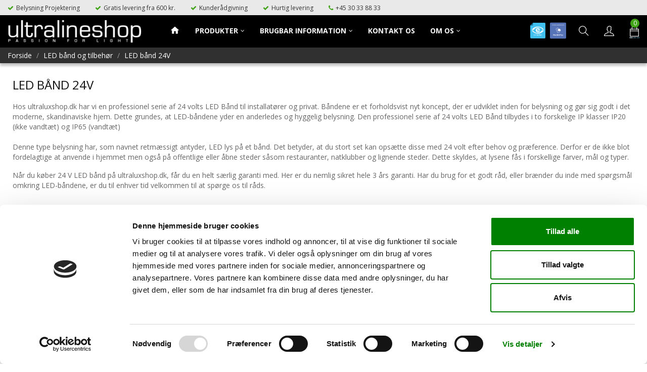

--- FILE ---
content_type: text/html; charset=utf-8
request_url: https://www.ultralineshop.dk/101-led-band-24v
body_size: 15859
content:
<!doctype html>
<html lang="da"  class="lime" >

  <head>

<!-- Google Tag Manager -->
<script>(function(w,d,s,l,i){w[l]=w[l]||[];w[l].push({'gtm.start':
new Date().getTime(),event:'gtm.js'});var f=d.getElementsByTagName(s)[0],
j=d.createElement(s),dl=l!='dataLayer'?'&l='+l:'';j.async=true;j.src=
' https://www.googletagmanager.com/gtm.js?id='+i+dl;f.parentNode.insertBefore(j,f);
})(window,document,'script','dataLayer','GTM-TB4NHC94');</script>
<!-- End Google Tag Manager -->

  <script id="Cookiebot" src="https://consent.cookiebot.com/uc.js" data-cbid="99dc6e82-5636-40d6-9393-c46cd8d9458d" type="text/javascript"></script>      
    
      
  <meta charset="utf-8">


  <meta http-equiv="x-ua-compatible" content="ie=edge">


  <title>24V LED bånd til installatører - Professionel 24V LED bånd</title>
  <meta name="description" content="Se vores professionelle serie af 24 volts LED Bånd til installatører. Båndene er i enorm høj kvalitet, som henvender sig til industri og installatører.">
  <meta name="keywords" content="">
        <link rel="canonical" href="https://www.ultralineshop.dk/101-led-band-24v">
    

  <meta name="viewport" content="width=device-width, initial-scale=1">


  <link rel="icon" type="image/vnd.microsoft.icon" href="/img/favicon.ico?1632726031">
  <link rel="shortcut icon" type="image/x-icon" href="/img/favicon.ico?1632726031">


  

  <link rel="preload" href="/themes/at_favou/assets/fonts/themify.woff?-fvbane" as="font" type="font/woff" crossorigin> 
<link rel="preload" href="/themes/at_favou/assets/fonts/MaterialIcons-Regular.woff2" as="font" type="font/woff2" crossorigin="anonymous">
<link rel="preload" href="/themes/at_favou/assets/fonts/fontawesome-webfont.woff2?v=4.7.0" as="font" type="font/woff2" crossorigin> 
<link rel="preload" href="https://fonts.googleapis.com/css?family=Open+Sans:300,400,600,700" as="font" crossorigin> 


  <link rel="stylesheet" href="https://www.ultralineshop.dk/themes/at_favou/assets/cache/theme-c0bc831190.css" type="text/css" media="all">



    


  

  <script type="text/javascript">
        var LEO_COOKIE_THEME = "AT_FAVOU_PANEL_CONFIG";
        var add_cart_error = "An error occurred while processing your request. Please try again";
        var baseModalUrl = "https:\/\/www.ultralineshop.dk\/";
        var enable_dropdown_defaultcart = 1;
        var enable_flycart_effect = 1;
        var enable_notification = 1;
        var height_cart_item = "135";
        var leo_push = 0;
        var leo_token = "e41e9e166bd70ee1c318d51be1c5a6da";
        var lf_is_gen_rtl = false;
        var lql_ajax_url = "https:\/\/www.ultralineshop.dk\/module\/leoquicklogin\/leocustomer";
        var lql_is_gen_rtl = false;
        var lql_module_dir = "\/modules\/leoquicklogin\/";
        var lql_myaccount_url = "https:\/\/www.ultralineshop.dk\/min-konto";
        var lql_redirect = "";
        var number_cartitem_display = 3;
        var pixel_fc = "https:\/\/www.ultralineshop.dk\/module\/pspixel\/FrontAjaxPixel";
        var prestashop = {"cart":{"products":[],"totals":{"total":{"type":"total","label":"I alt","amount":0,"value":"0,00\u00a0kr."},"total_including_tax":{"type":"total","label":"Total (inkl. moms)","amount":0,"value":"0,00\u00a0kr."},"total_excluding_tax":{"type":"total","label":"I alt (ekskl. moms)","amount":0,"value":"0,00\u00a0kr."}},"subtotals":{"products":{"type":"products","label":"Subtotal","amount":0,"value":"0,00\u00a0kr."},"discounts":null,"shipping":{"type":"shipping","label":"Levering","amount":0,"value":"Gratis"},"tax":{"type":"tax","label":"Inkluderet moms","amount":0,"value":"0,00\u00a0kr."}},"products_count":0,"summary_string":"0 varer","vouchers":{"allowed":1,"added":[]},"discounts":[],"minimalPurchase":0,"minimalPurchaseRequired":""},"currency":{"name":"Dansk krone","iso_code":"DKK","iso_code_num":"208","sign":"kr"},"customer":{"lastname":null,"firstname":null,"email":null,"birthday":null,"newsletter":null,"newsletter_date_add":null,"optin":null,"website":null,"company":null,"siret":null,"ape":null,"is_logged":false,"gender":{"type":null,"name":null},"addresses":[]},"language":{"name":"Dansk (Danish)","iso_code":"da","locale":"da-DK","language_code":"da-dk","is_rtl":"0","date_format_lite":"d.m.Y","date_format_full":"d.m.Y H:i:s","id":2},"page":{"title":"","canonical":"https:\/\/www.ultralineshop.dk\/101-led-band-24v","meta":{"title":"24V LED b\u00e5nd til installat\u00f8rer - Professionel 24V LED b\u00e5nd","description":"Se vores professionelle serie af 24 volts LED B\u00e5nd til installat\u00f8rer. B\u00e5ndene er i enorm h\u00f8j kvalitet, som henvender sig til industri og installat\u00f8rer.","keywords":"","robots":"index"},"page_name":"category","body_classes":{"lang-da":true,"lang-rtl":false,"country-DK":true,"currency-DKK":true,"layout-full-width":true,"page-category":true,"tax-display-enabled":true,"category-id-101":true,"category-LED b\u00e5nd 24V":true,"category-id-parent-82":true,"category-depth-level-3":true},"admin_notifications":[]},"shop":{"name":"Ultralineshop.dk","logo":"\/img\/ultraluxshopdk-logo-1632725394.jpg","stores_icon":"\/img\/logo_stores.png","favicon":"\/img\/favicon.ico"},"urls":{"base_url":"https:\/\/www.ultralineshop.dk\/","current_url":"https:\/\/www.ultralineshop.dk\/101-led-band-24v","shop_domain_url":"https:\/\/www.ultralineshop.dk","img_ps_url":"https:\/\/www.ultralineshop.dk\/img\/","img_cat_url":"https:\/\/www.ultralineshop.dk\/img\/c\/","img_lang_url":"https:\/\/www.ultralineshop.dk\/img\/l\/","img_prod_url":"https:\/\/www.ultralineshop.dk\/img\/p\/","img_manu_url":"https:\/\/www.ultralineshop.dk\/img\/m\/","img_sup_url":"https:\/\/www.ultralineshop.dk\/img\/su\/","img_ship_url":"https:\/\/www.ultralineshop.dk\/img\/s\/","img_store_url":"https:\/\/www.ultralineshop.dk\/img\/st\/","img_col_url":"https:\/\/www.ultralineshop.dk\/img\/co\/","img_url":"https:\/\/www.ultralineshop.dk\/themes\/at_favou\/assets\/img\/","css_url":"https:\/\/www.ultralineshop.dk\/themes\/at_favou\/assets\/css\/","js_url":"https:\/\/www.ultralineshop.dk\/themes\/at_favou\/assets\/js\/","pic_url":"https:\/\/www.ultralineshop.dk\/upload\/","pages":{"address":"https:\/\/www.ultralineshop.dk\/adresse","addresses":"https:\/\/www.ultralineshop.dk\/adresser","authentication":"https:\/\/www.ultralineshop.dk\/log-ind","cart":"https:\/\/www.ultralineshop.dk\/kurv","category":"https:\/\/www.ultralineshop.dk\/index.php?controller=category","cms":"https:\/\/www.ultralineshop.dk\/index.php?controller=cms","contact":"https:\/\/www.ultralineshop.dk\/kontakt-os","discount":"https:\/\/www.ultralineshop.dk\/tilbud","guest_tracking":"https:\/\/www.ultralineshop.dk\/gastesporing","history":"https:\/\/www.ultralineshop.dk\/ordrehistorik","identity":"https:\/\/www.ultralineshop.dk\/identitet","index":"https:\/\/www.ultralineshop.dk\/","my_account":"https:\/\/www.ultralineshop.dk\/min-konto","order_confirmation":"https:\/\/www.ultralineshop.dk\/ordrebekraftelse","order_detail":"https:\/\/www.ultralineshop.dk\/index.php?controller=order-detail","order_follow":"https:\/\/www.ultralineshop.dk\/folg-ordre","order":"https:\/\/www.ultralineshop.dk\/order","order_return":"https:\/\/www.ultralineshop.dk\/index.php?controller=order-return","order_slip":"https:\/\/www.ultralineshop.dk\/ordre-kvittering","pagenotfound":"https:\/\/www.ultralineshop.dk\/index.php?controller=pagenotfound","password":"https:\/\/www.ultralineshop.dk\/nyt-kodeord","pdf_invoice":"https:\/\/www.ultralineshop.dk\/index.php?controller=pdf-invoice","pdf_order_return":"https:\/\/www.ultralineshop.dk\/index.php?controller=pdf-order-return","pdf_order_slip":"https:\/\/www.ultralineshop.dk\/index.php?controller=pdf-order-slip","prices_drop":"https:\/\/www.ultralineshop.dk\/index.php?controller=prices-drop","product":"https:\/\/www.ultralineshop.dk\/index.php?controller=product","search":"https:\/\/www.ultralineshop.dk\/sog","sitemap":"https:\/\/www.ultralineshop.dk\/sitemap","stores":"https:\/\/www.ultralineshop.dk\/vores-forhandlere","supplier":"https:\/\/www.ultralineshop.dk\/leverandorer","register":"https:\/\/www.ultralineshop.dk\/log-ind?create_account=1","order_login":"https:\/\/www.ultralineshop.dk\/order?login=1"},"alternative_langs":{"da-dk":"https:\/\/www.ultralineshop.dk\/101-led-band-24v"},"theme_assets":"\/themes\/at_favou\/assets\/","actions":{"logout":"https:\/\/www.ultralineshop.dk\/?mylogout="},"no_picture_image":{"bySize":{"cart_default":{"url":"https:\/\/www.ultralineshop.dk\/img\/p\/da-default-cart_default.jpg","width":135,"height":135},"medium_default":{"url":"https:\/\/www.ultralineshop.dk\/img\/p\/da-default-medium_default.jpg","width":142,"height":142},"small_default":{"url":"https:\/\/www.ultralineshop.dk\/img\/p\/da-default-small_default.jpg","width":210,"height":210},"home_default":{"url":"https:\/\/www.ultralineshop.dk\/img\/p\/da-default-home_default.jpg","width":470,"height":470},"thickbox_default":{"url":"https:\/\/www.ultralineshop.dk\/img\/p\/da-default-thickbox_default.jpg","width":500,"height":500},"large_default":{"url":"https:\/\/www.ultralineshop.dk\/img\/p\/da-default-large_default.jpg","width":800,"height":800}},"small":{"url":"https:\/\/www.ultralineshop.dk\/img\/p\/da-default-cart_default.jpg","width":135,"height":135},"medium":{"url":"https:\/\/www.ultralineshop.dk\/img\/p\/da-default-home_default.jpg","width":470,"height":470},"large":{"url":"https:\/\/www.ultralineshop.dk\/img\/p\/da-default-large_default.jpg","width":800,"height":800},"legend":""}},"configuration":{"display_taxes_label":true,"is_catalog":false,"show_prices":true,"opt_in":{"partner":false},"quantity_discount":{"type":"price","label":"Pris"},"voucher_enabled":1,"return_enabled":0},"field_required":[],"breadcrumb":{"links":[{"title":"Forside","url":"https:\/\/www.ultralineshop.dk\/"},{"title":"LED b\u00e5nd og tilbeh\u00f8r","url":"https:\/\/www.ultralineshop.dk\/82-led-band-og-tilbehor"},{"title":"LED b\u00e5nd 24V","url":"https:\/\/www.ultralineshop.dk\/101-led-band-24v"}],"count":3},"link":{"protocol_link":"https:\/\/","protocol_content":"https:\/\/"},"time":1768765546,"static_token":"e41e9e166bd70ee1c318d51be1c5a6da","token":"59c3996c835cb192f710632d3993c46d"};
        var psemailsubscription_subscription = "https:\/\/www.ultralineshop.dk\/module\/ps_emailsubscription\/subscription";
        var psr_icon_color = "#F19D76";
        var show_popup = 1;
        var type_dropdown_defaultcart = "slidebar_right";
        var type_flycart_effect = "fade";
        var width_cart_item = "290";
      </script>
<script type="text/javascript">
	var choosefile_text = "Vælg fil";
	var turnoff_popup_text = "Do not show this popup again";

	var size_item_quickview = 144;
	var style_scroll_quickview = 'horizontal';
	
	var size_item_page = 144;
	var style_scroll_page = 'horizontal';
	
	var size_item_quickview_attr = 144;	
	var style_scroll_quickview_attr = 'horizontal';
	
	var size_item_popup = 190;
	var style_scroll_popup = 'vertical';
</script>
<script src="/lazysizes.min.js" async defer></script>


  <script type="text/javascript">
	
	var FancyboxI18nClose = "Luk";
	var FancyboxI18nNext = "Next";
	var FancyboxI18nPrev = "Previous";
	var current_link = "http://www.ultralineshop.dk/";		
	var currentURL = window.location;
	currentURL = String(currentURL);
	currentURL = currentURL.replace("https://","").replace("http://","").replace("www.","").replace( /#\w*/, "" );
	current_link = current_link.replace("https://","").replace("http://","").replace("www.","");
	var text_warning_select_txt = "Please select One to remove?";
	var text_confirm_remove_txt = "Are you sure to remove footer row?";
	var close_bt_txt = "Luk";
	var list_menu = [];
	var list_menu_tmp = {};
	var list_tab = [];
	var isHomeMenu = 0;
	
</script>
  <script type="text/javascript">
    (window.gaDevIds=window.gaDevIds||[]).push('d6YPbH');
    (function(i,s,o,g,r,a,m){i['GoogleAnalyticsObject']=r;i[r]=i[r]||function(){
      (i[r].q=i[r].q||[]).push(arguments)},i[r].l=1*new Date();a=s.createElement(o),
      m=s.getElementsByTagName(o)[0];a.async=1;a.src=g;m.parentNode.insertBefore(a,m)
    })(window,document,'script','https://www.google-analytics.com/analytics.js','ga');

          ga('create', 'UA-49827776-1', 'auto');
                      ga('send', 'pageview');
        ga('require', 'ec');
  </script>

 <script type="text/javascript">
            
        document.addEventListener('DOMContentLoaded', function() {
            if (typeof GoogleAnalyticEnhancedECommerce !== 'undefined') {
                var MBG = GoogleAnalyticEnhancedECommerce;
                MBG.setCurrency('DKK');
                MBG.add({"id":915,"name":"connector-til-fleksible-led-band-120-dioder-smd-3528","category":"tilbehor-til-led-band","brand":"ultralux","variant":"","type":"typical","position":"0","quantity":1,"list":"category","url":"https%3A%2F%2Fwww.ultralineshop.dk%2Ftilbehor-til-led-band%2F915-connector-til-fleksible-led-band-120-dioder-smd-3528.html","price":10},'',true);MBG.add({"id":1412,"name":"led-projektor-til-koretoj-12-24v-9w-6000k-ip67","category":"projektorer-til-koretoj","brand":"ultralux","variant":"","type":"typical","position":1,"quantity":1,"list":"category","url":"https%3A%2F%2Fwww.ultralineshop.dk%2Fprojektorer-til-koretoj%2F1412-led-projektor-til-koretoj-1224v-9w-6000k-ip67.html","price":235},'',true);MBG.addProductClick({"id":915,"name":"connector-til-fleksible-led-band-120-dioder-smd-3528","category":"tilbehor-til-led-band","brand":"ultralux","variant":"","type":"typical","position":"0","quantity":1,"list":"category","url":"https%3A%2F%2Fwww.ultralineshop.dk%2Ftilbehor-til-led-band%2F915-connector-til-fleksible-led-band-120-dioder-smd-3528.html","price":10});MBG.addProductClick({"id":1412,"name":"led-projektor-til-koretoj-12-24v-9w-6000k-ip67","category":"projektorer-til-koretoj","brand":"ultralux","variant":"","type":"typical","position":1,"quantity":1,"list":"category","url":"https%3A%2F%2Fwww.ultralineshop.dk%2Fprojektorer-til-koretoj%2F1412-led-projektor-til-koretoj-1224v-9w-6000k-ip67.html","price":235});
            }
        });
        
    </script>
<!-- Facebook Pixel Code -->

<script>
    !function(f,b,e,v,n,t,s)
    {if(f.fbq)return;n=f.fbq=function(){n.callMethod? n.callMethod.apply(n,arguments):n.queue.push(arguments)};
    if(!f._fbq)f._fbq=n;n.push=n;n.loaded=!0;n.version='2.0';n.agent='plprestashop-download'; // n.agent to keep because of partnership
    n.queue=[];t=b.createElement(e);t.async=!0;
    t.src=v;s=b.getElementsByTagName(e)[0];
    s.parentNode.insertBefore(t,s)}(window, document,'script', 'https://connect.facebook.net/en_US/fbevents.js');

            fbq('init', '918813141883536');
        
    fbq('track', 'PageView');
</script>

<noscript>
    <img height="1" width="1" style="display:none" src="https://www.facebook.com/tr?id=918813141883536&ev=PageView&noscript=1"/>
</noscript>

<!-- End Facebook Pixel Code -->

<!-- Set Facebook Pixel Product Export -->
<!-- END OF Set Facebook Pixel Product Export -->

    
        <script>
            fbq('trackCustom', 'ViewCategory', {content_name: 'LED band 24V DA', content_category: 'Forside > LED band og tilbehor > LED band 24V', content_ids: ['1746'], content_type: 'product'});
        </script>
    
<!-- @file modules\appagebuilder\views\templates\hook\header -->

<script>
    /**
     * List functions will run when document.ready()
     */
    var ap_list_functions = [];
    /**
     * List functions will run when window.load()
     */
    var ap_list_functions_loaded = [];

    /**
     * List functions will run when document.ready() for theme
     */
    
    var products_list_functions = [];
</script>


<script type='text/javascript'>
    var leoOption = {
        category_qty:0,
        product_list_image:0,
        product_one_img:1,
        productCdown: 0,
        productColor: 0,
        homeWidth: 470,
        homeheight: 470,
	}

    ap_list_functions.push(function(){
        if (typeof $.LeoCustomAjax !== "undefined" && $.isFunction($.LeoCustomAjax)) {
            var leoCustomAjax = new $.LeoCustomAjax();
            leoCustomAjax.processAjax();
        }
    });
</script>
<style>
     </style>
            <script src="https://www.google.com/recaptcha/api.js?render=6LcTXPUrAAAAABDJdrJZaZG37CrSU2Mc4ZFCI1y0"></script>
        <script>
        var site_key = "6LcTXPUrAAAAABDJdrJZaZG37CrSU2Mc4ZFCI1y0";
        grecaptcha.ready(function () {
            grecaptcha.execute(site_key, { action: 'login_form' }).then(function (token) {
                var recaptchaResponse = document.getElementById('recaptchaResponse');
                recaptchaResponse.value = token;
            });
        });
    </script>
<div id="html_login_seven" class="form-group row newsletter">
            <input type="hidden" name="recaptcha_response" id="recaptchaResponse">
    </div>


    





<!-- Hotjar Tracking Code for https://www.ultralineshop.dk --> <script> (function(h,o,t,j,a,r){ h.hj=h.hj||function(){(h.hj.q=h.hj.q||[]).push(arguments)}; h._hjSettings={hjid:2781213,hjsv:6}; a=o.getElementsByTagName('head')[0]; r=o.createElement('script');r.async=1; r.src=t+h._hjSettings.hjid+j+h._hjSettings.hjsv; a.appendChild(r); })(window,document,'https://static.hotjar.com/c/hotjar-','.js?sv='); </script>
     
<meta name="google-site-verification" content="d-OGFIw589cq9Phh6PeyJCo0-F2I5AWObjJlAQ5qeEE" />     
  </head>

  <body id="category" class="lang-da country-dk currency-dkk layout-full-width page-category tax-display-enabled category-id-101 category-led-band-24v category-id-parent-82 category-depth-level-3 fullwidth keep-header">

<!-- Google Tag Manager (noscript) -->
<noscript><iframe src=" https://www.googletagmanager.com/ns.html?id=GTM-TB4NHC94"
height="0" width="0" style="display:none;visibility:hidden"></iframe></noscript>
<!-- End Google Tag Manager (noscript) -->

    
      
    

    <main id="page">
      
              
      <header id="header">
		        <div class="header-container-before"><div class="container-fluid"><ul><li><i class="fa fa-check" aria-hidden="true"></i>Belysning Projektering</li><li><i class="fa fa-check" aria-hidden="true"></i>Gratis levering fra 600 kr.</li><li><i class="fa fa-check" aria-hidden="true"></i>Kunderådgivning</li><li><i class="fa fa-check" aria-hidden="true"></i>Hurtig levering</li><li><i class="fa fa-phone" aria-hidden="true"></i>+45 30 33 88 33</li></ul></div></div>
        <div class="header-container">
          
            
  <div class="header-banner">
          <div class="container">
              <div class="inner"></div>
          </div>
        </div>



  <nav class="header-nav">
    <div class="topnav">
            <div class="container">
              <div class="inner"></div>
            </div>
          </div>
    <div class="bottomnav">
              <div class="container">
              <div class="inner"></div>
              </div>
          </div>
  </nav>



  <div class="header-top">
          <div class="inner"><!-- @file modules\appagebuilder\views\templates\hook\ApRow -->
<div class="wrapper"      >
	 <div class="container">
    <div        class="row box-header no-margin ApRow  has-bg bg-boxed"
	        data-bg=" no-repeat"                style="background: no-repeat;"        >
                                            <!-- @file modules\appagebuilder\views\templates\hook\ApColumn -->
<div    class="col-xl-3 col-lg-2 col-md-12 col-sm-12 col-xs-12 col-sp-12 left-header no-padding ApColumn "
	    >
                    <!-- @file modules\appagebuilder\views\templates\hook\ApGenCode -->

	<a href="https://www.ultralineshop.dk/">     <img class="logo img-fluid" src="/img/ultraluxshopdk-logo-1632725394.jpg" alt="Ultralineshop.dk" title="Belysnings og elartikler webshop Ultralineshop.dk"></a>

    </div><!-- @file modules\appagebuilder\views\templates\hook\ApColumn -->
<div    class="col-xl-8-4 col-lg-8 col-md-6 col-sm-6 col-xs-5 col-sp-5 center-header no-padding ApColumn "
	    >
                    <!-- @file modules\appagebuilder\views\templates\hook\ApSlideShow -->
<div id="memgamenu-form_3008021383" class="ApMegamenu">
				<nav data-megamenu-id="3008021383" class="leo-megamenu cavas_menu navbar navbar-default enable-canvas " role="navigation">
			<!-- Brand and toggle get grouped for better mobile display -->
			<div class="navbar-header">
				<button type="button" class="navbar-toggler hidden-lg-up" data-toggle="collapse" data-target=".megamenu-off-canvas-3008021383">
					<span class="sr-only">Toggle navigation</span>
					&#9776;
					<!--
					<span class="icon-bar"></span>
					<span class="icon-bar"></span>
					<span class="icon-bar"></span>
					-->
				</button>
			</div>
			<!-- Collect the nav links, forms, and other content for toggling -->
						<div class="leo-top-menu collapse navbar-toggleable-md megamenu-off-canvas megamenu-off-canvas-3008021383"><ul class="nav navbar-nav megamenu horizontal"><li class="nav-item   " ><a href="https://www.ultralineshop.dk/ " target="_self" class="nav-link has-category"><span class="hasicon menu-icon-class"><i class="material-icons home">home</i><span class="menu-title"> </span></span></a></li><li class="nav-item parent dropdown products aligned-fullwidth  " ><a class="nav-link dropdown-toggle has-category" data-toggle="dropdown" style="cursor: pointer;" target="_self"><span class="menu-title">Produkter</span></a><b class="caret"></b><div class="dropdown-menu dropdown-sub mega-cols cols6"  ><div class="dropdown-menu-inner"><div class="row"><div class="mega-col col-sm-2 col-1" data-type="menu" data-colwidth="2"><div class="inner"><ul><li class="nav-item parent dropdown-submenu  " ><a class="nav-link dropdown-toggle" data-toggle="dropdown" href="https://www.ultralineshop.dk/46-led-paerer"><span class="menu-title">LED pærer</span></a><b class="caret"></b><div class="dropdown-menu level2"  ><div class="dropdown-menu-inner"><div class="row"><div class="col-sm-12 mega-col" data-colwidth="12" data-type="menu" ><div class="inner"><ul><li class="nav-item   mega-group" ><a class="nav-link" href="https://www.ultralineshop.dk/131-e27" target="_self"><span class="menu-title">E27</span></a></li><li class="nav-item   " ><a class="nav-link" href="https://www.ultralineshop.dk/132-e14" target="_self"><span class="menu-title">E14</span></a></li><li class="nav-item   " ><a class="nav-link" href="https://www.ultralineshop.dk/133-g9" target="_self"><span class="menu-title">G9</span></a></li><li class="nav-item   " ><a class="nav-link" href="https://www.ultralineshop.dk/134-g4" target="_self"><span class="menu-title">G4</span></a></li><li class="nav-item   " ><a class="nav-link" href="https://www.ultralineshop.dk/135-12-24v" target="_self"><span class="menu-title">12 - 24V</span></a></li><li class="nav-item   " ><a class="nav-link" href="https://www.ultralineshop.dk/136-farvet-paere" target="_self"><span class="menu-title">Farvet Pære</span></a></li><li class="nav-item   mega-group" ><a class="nav-link" href="https://www.ultralineshop.dk/140-farvet-spotlys" target="_self"><span class="menu-title">Farvet spotlys</span></a></li><li class="nav-item   " ><a class="nav-link" href="https://www.ultralineshop.dk/137-gu10" target="_self"><span class="menu-title">GU10</span></a></li><li class="nav-item   " ><a class="nav-link" href="https://www.ultralineshop.dk/138-mr16" target="_self"><span class="menu-title">MR16</span></a></li><li class="nav-item   " ><a class="nav-link" href="https://www.ultralineshop.dk/139-g53" target="_self"><span class="menu-title">G53</span></a></li><li class="nav-item   " ><a class="nav-link" href="https://www.ultralineshop.dk/157-g24q-4-ben" target="_self"><span class="menu-title">G24Q (4 BEN)</span></a></li></ul></div></div></div></div></div></li><li class="nav-item parent dropdown-submenu  " ><a class="nav-link dropdown-toggle" data-toggle="dropdown" href="https://www.ultralineshop.dk/89-led-loftslamper"><span class="menu-title">LED loftslamper</span></a><b class="caret"></b><div class="dropdown-menu level2"  ><div class="dropdown-menu-inner"><div class="row"><div class="col-sm-12 mega-col" data-colwidth="12" data-type="menu" ><div class="inner"><ul><li class="nav-item   " ><a class="nav-link" href="https://www.ultralineshop.dk/141-kvadratisk-loftslamper" target="_self"><span class="menu-title">Kvadratisk loftslamper</span></a></li><li class="nav-item   " ><a class="nav-link" href="https://www.ultralineshop.dk/142-runde-loftslamper" target="_self"><span class="menu-title">Runde loftslamper</span></a></li><li class="nav-item   " ><a class="nav-link" href="https://www.ultralineshop.dk/143-loftslamper-med-sensor" target="_self"><span class="menu-title">Loftslamper med sensor</span></a></li><li class="nav-item   " ><a class="nav-link" href="https://www.ultralineshop.dk/193-led-modul" target="_self"><span class="menu-title">LED modul</span></a></li></ul></div></div></div></div></div></li><li class="nav-item parent dropdown-submenu  " ><a class="nav-link dropdown-toggle" data-toggle="dropdown" href="https://www.ultralineshop.dk/76-led-downlight-og-indbygningsspots"><span class="menu-title">LED downlight og indbygningsspots</span></a><b class="caret"></b><div class="dropdown-menu level2"  ><div class="dropdown-menu-inner"><div class="row"><div class="col-sm-12 mega-col" data-colwidth="12" data-type="menu" ><div class="inner"><ul><li class="nav-item   " ><a class="nav-link" href="https://www.ultralineshop.dk/84-led-downlight" target="_self"><span class="menu-title">LED downlight</span></a></li><li class="nav-item   " ><a class="nav-link" href="https://www.ultralineshop.dk/83-led-indirekte-downlight" target="_self"><span class="menu-title">LED indirekte downlight</span></a></li><li class="nav-item   " ><a class="nav-link" href="https://www.ultralineshop.dk/151-indbygningsspots-230v" target="_self"><span class="menu-title">Indbygningsspots 230V</span></a></li><li class="nav-item   " ><a class="nav-link" href="https://www.ultralineshop.dk/150-kokken-og-skabe-12v" target="_self"><span class="menu-title">Indbygningsspots 12V</span></a></li><li class="nav-item   " ><a class="nav-link" href="https://www.ultralineshop.dk/148-rammer-og-tilbehor" target="_self"><span class="menu-title">Rammer til indbygningsspot</span></a></li><li class="nav-item   " ><a class="nav-link" href="https://www.ultralineshop.dk/126-tilbehor-til-indbygningsspots" target="_self"><span class="menu-title">Tilbehør til indbygningsspots</span></a></li><li class="nav-item   " ><a class="nav-link" href="https://www.ultralineshop.dk/163-driver-og-smart-styresystemer" target="_self"><span class="menu-title">Driver og smart styresystemer</span></a></li><li class="nav-item   " ><a class="nav-link" href="https://www.ultralineshop.dk/126-tilbehor-til-indbygningsspots" target="_self"><span class="menu-title">Tilbehør</span></a></li></ul></div></div></div></div></div></li><li class="nav-item parent dropdown-submenu  " ><a class="nav-link dropdown-toggle" data-toggle="dropdown" href="https://www.ultralineshop.dk/82-led-band-og-tilbehor"><span class="menu-title">LED bånd og tilbehør</span></a><b class="caret"></b><div class="dropdown-menu level2"  ><div class="dropdown-menu-inner"><div class="row"><div class="col-sm-12 mega-col" data-colwidth="12" data-type="menu" ><div class="inner"><ul><li class="nav-item parent dropdown-submenu  " ><a class="nav-link dropdown-toggle" data-toggle="dropdown" href="https://www.ultralineshop.dk/49-led-band-12v"><span class="menu-title">LED bånd 12V</span></a><b class="caret"></b><div class="dropdown-menu level3"  ><div class="dropdown-menu-inner"><div class="row"><div class="col-sm-12 mega-col" data-colwidth="12" data-type="menu" ><div class="inner"><ul><li class="nav-item   " ><a class="nav-link" href="https://www.ultralineshop.dk/121-led-band-vandtaet" target="_self"><span class="menu-title">LED bånd - vandtæt</span></a></li><li class="nav-item   " ><a class="nav-link" href="https://www.ultralineshop.dk/122-led-band-ikke-vandtaet" target="_self"><span class="menu-title">LED bånd - ikke vandtæt</span></a></li></ul></div></div></div></div></div></li><li class="nav-item parent dropdown-submenu  " ><a class="nav-link dropdown-toggle" data-toggle="dropdown" href="https://www.ultralineshop.dk/101-led-band-24v"><span class="menu-title">LED bånd 24V</span></a><b class="caret"></b><div class="dropdown-menu level3"  ><div class="dropdown-menu-inner"><div class="row"><div class="col-sm-12 mega-col" data-colwidth="12" data-type="menu" ><div class="inner"><ul><li class="nav-item   " ><a class="nav-link" href="https://www.ultralineshop.dk/128-led-band-ikke-vandtaet" target="_self"><span class="menu-title">LED bånd - ikke vandtæt</span></a></li><li class="nav-item   " ><a class="nav-link" href="https://www.ultralineshop.dk/129-led-band-vandtaet" target="_self"><span class="menu-title"> LED bånd - vandtæt</span></a></li></ul></div></div></div></div></div></li><li class="nav-item   " ><a class="nav-link" href="https://www.ultralineshop.dk/158-led-band-48v" target="_self"><span class="menu-title">LED bånd 48V</span></a></li><li class="nav-item   " ><a class="nav-link" href="https://www.ultralineshop.dk/149-rgb-og-digital-led-band" target="_self"><span class="menu-title">RGB og digital led bånd</span></a></li><li class="nav-item   " ><a class="nav-link" href="https://www.ultralineshop.dk/177-230v-led-band" target="_self"><span class="menu-title">230V RGB LED bånd</span></a></li><li class="nav-item   " ><a class="nav-link" href="https://www.ultralineshop.dk/177-230v-led-band" target="_self"><span class="menu-title">230V LED bånd</span></a></li><li class="nav-item   " ><a class="nav-link" href="https://www.ultralineshop.dk/178-tilbehor-til-led-band-230v" target="_self"><span class="menu-title">Tilbehør til LED bånd 230V</span></a></li><li class="nav-item   " ><a class="nav-link" href="https://www.ultralineshop.dk/114-led-stiv-band" target="_self"><span class="menu-title">LED Stiv bånd</span></a></li><li class="nav-item   " ><a class="nav-link" href="https://www.ultralineshop.dk/58-led-fjernbetjeninger-og-controller" target="_self"><span class="menu-title">LED fjernbetjeninger og controller</span></a></li><li class="nav-item parent dropdown-submenu  " ><a class="nav-link dropdown-toggle" data-toggle="dropdown" href="https://www.ultralineshop.dk/120-aluminiumsprofiler-og-tilbehor-til-led-band"><span class="menu-title">Aluminiumsprofiler og tilbehør til LED bånd</span></a><b class="caret"></b><div class="dropdown-menu level3"  ><div class="dropdown-menu-inner"><div class="row"><div class="col-sm-12 mega-col" data-colwidth="12" data-type="menu" ><div class="inner"><ul><li class="nav-item   " ><a class="nav-link" href="https://www.ultralineshop.dk/192-aluminiumsprofiler-til-led-band" target="_self"><span class="menu-title"> Aluminiumsprofiler til LED bånd  </span></a></li><li class="nav-item   " ><a class="nav-link" href="https://www.ultralineshop.dk/191-tilbehor-til-aluminiumsprofiler" target="_self"><span class="menu-title">Tilbehør til Aluminiumsprofiler</span></a></li></ul></div></div></div></div></div></li><li class="nav-item   " ><a class="nav-link" href="https://www.ultralineshop.dk/53-tilbehor-til-led-band" target="_self"><span class="menu-title">Tilbehør til LED bånd</span></a></li></ul></div></div></div></div></div></li></ul></div></div><div class="mega-col col-sm-2 col-2" data-type="menu" data-colwidth="2"><div class="inner"><ul><li class="nav-item parent dropdown-submenu  " ><a class="nav-link dropdown-toggle" data-toggle="dropdown" href="https://www.ultralineshop.dk/48-led-paneler"><span class="menu-title">LED paneler</span></a><b class="caret"></b><div class="dropdown-menu level2"  ><div class="dropdown-menu-inner"><div class="row"><div class="col-sm-12 mega-col" data-colwidth="12" data-type="menu" ><div class="inner"><ul><li class="nav-item   " ><a class="nav-link" href="https://www.ultralineshop.dk/162-stor-led-paneler-" target="_self"><span class="menu-title">Stor led paneler</span></a></li><li class="nav-item   " ><a class="nav-link" href="https://www.ultralineshop.dk/111-led-paneler-til-pabygning" target="_self"><span class="menu-title">LED paneler til påbygning</span></a></li><li class="nav-item   " ><a class="nav-link" href="https://www.ultralineshop.dk/110-led-paneler-til-indbygning-" target="_self"><span class="menu-title">LED paneler til indbygning</span></a></li><li class="nav-item   " ><a class="nav-link" href="https://www.ultralineshop.dk/154-led-rgbw-paneler-" target="_self"><span class="menu-title">LED RGBW paneler</span></a></li><li class="nav-item   " ><a class="nav-link" href="https://www.ultralineshop.dk/108-daempbar-driver-til-led-paneler" target="_self"><span class="menu-title">Dæmpbar driver til LED paneler</span></a></li><li class="nav-item   " ><a class="nav-link" href="https://www.ultralineshop.dk/109-driver-til-led-paneler" target="_self"><span class="menu-title">Driver til LED paneler</span></a></li><li class="nav-item   " ><a class="nav-link" href="https://www.ultralineshop.dk/112-tilbehor-til-led-paneler" target="_self"><span class="menu-title">Tilbehør til LED paneler</span></a></li></ul></div></div></div></div></div></li><li class="nav-item parent dropdown-submenu  " ><a class="nav-link dropdown-toggle" data-toggle="dropdown" href="https://www.ultralineshop.dk/50-led-projektorer"><span class="menu-title">LED projektører</span></a><b class="caret"></b><div class="dropdown-menu level2"  ><div class="dropdown-menu-inner"><div class="row"><div class="col-sm-12 mega-col" data-colwidth="12" data-type="menu" ><div class="inner"><ul><li class="nav-item   " ><a class="nav-link" href="https://www.ultralineshop.dk/117-standart-serie" target="_self"><span class="menu-title">Professionel serie</span></a></li><li class="nav-item   " ><a class="nav-link" href="https://www.ultralineshop.dk/117-standart-serie" target="_self"><span class="menu-title">Standard serie</span></a></li><li class="nav-item   " ><a class="nav-link" href="https://www.ultralineshop.dk/115-lav-budget-serie" target="_self"><span class="menu-title">Lav budget serie</span></a></li><li class="nav-item   " ><a class="nav-link" href="https://www.ultralineshop.dk/118-led-projektor-msensor" target="_self"><span class="menu-title">LED Projektør m.sensor</span></a></li><li class="nav-item   " ><a class="nav-link" href="https://www.ultralineshop.dk/153-projektorer-til-koretoj" target="_self"><span class="menu-title">Projektører til køretøj</span></a></li><li class="nav-item   " ><a class="nav-link" href="https://www.ultralineshop.dk/125-rgb-projektor-med-dmx-styring-" target="_self"><span class="menu-title">RGB Prøjektør med DMX styring</span></a></li><li class="nav-item   " ><a class="nav-link" href="https://www.ultralineshop.dk/119-tilbehor" target="_self"><span class="menu-title">Tilbehør</span></a></li></ul></div></div></div></div></div></li><li class="nav-item parent dropdown-submenu  " ><a class="nav-link dropdown-toggle" data-toggle="dropdown" href="https://www.ultralineshop.dk/55-stromforsyninger-driver-til-led-belysning"><span class="menu-title">Strømforsyninger, Driver til LED belysning</span></a><b class="caret"></b><div class="dropdown-menu level2"  ><div class="dropdown-menu-inner"><div class="row"><div class="col-sm-12 mega-col" data-colwidth="12" data-type="menu" ><div class="inner"><ul><li class="nav-item   " ><a class="nav-link" href="https://www.ultralineshop.dk/102-12v-stromforsyning-til-led-belysning" target="_self"><span class="menu-title">12V Strømforsyning til LED belysning</span></a></li><li class="nav-item   " ><a class="nav-link" href="https://www.ultralineshop.dk/103-24v-stromforsyning-til-led-belysning" target="_self"><span class="menu-title">24V Strømforsyning til LED belysning</span></a></li><li class="nav-item   " ><a class="nav-link" href="https://www.ultralineshop.dk/174-48v-stromforsyning-til-led-belysning" target="_self"><span class="menu-title">48V Strømforsyning til LED belysning</span></a></li><li class="nav-item   " ><a class="nav-link" href="https://www.ultralineshop.dk/189-tridonic-led-driver-til-led-band-24v" target="_self"><span class="menu-title">Tridonic Led driver til LED bånd 24V</span></a></li><li class="nav-item   " ><a class="nav-link" href="https://www.ultralineshop.dk/207-drivere-konstant-strom-cc" target="_self"><span class="menu-title">Drivere, konstant strøm (CC)</span></a></li></ul></div></div></div></div></div></li><li class="nav-item   " ><a class="nav-link" href="https://www.ultralineshop.dk/130-smart-led-styre-systemer" target="_self"><span class="menu-title">Smart LED styre systemer</span></a></li></ul></div></div><div class="mega-col col-sm-2 col-3" data-type="menu" data-colwidth="2"><div class="inner"><ul><li class="nav-item parent dropdown-submenu  " ><a class="nav-link dropdown-toggle" data-toggle="dropdown" href="https://www.ultralineshop.dk/78-led-ror"><span class="menu-title">LED rør</span></a><b class="caret"></b><div class="dropdown-menu level2"  ><div class="dropdown-menu-inner"><div class="row"><div class="col-sm-12 mega-col" data-colwidth="12" data-type="menu" ><div class="inner"><ul><li class="nav-item   " ><a class="nav-link" href="https://www.ultralineshop.dk/144-t8-led-ror" target="_self"><span class="menu-title">T8 LED rør</span></a></li><li class="nav-item   " ><a class="nav-link" href="https://www.ultralineshop.dk/145-t5-led-ror" target="_self"><span class="menu-title">T5 LED rør</span></a></li><li class="nav-item   " ><a class="nav-link" href="https://www.ultralineshop.dk/146-t5-led-armaturer" target="_self"><span class="menu-title">T5 LED armaturer</span></a></li></ul></div></div></div></div></div></li><li class="nav-item parent dropdown-submenu  " ><a class="nav-link dropdown-toggle" data-toggle="dropdown" href="https://www.ultralineshop.dk/104-led-armaturer"><span class="menu-title">LED armaturer</span></a><b class="caret"></b><div class="dropdown-menu level2"  ><div class="dropdown-menu-inner"><div class="row"><div class="col-sm-12 mega-col" data-colwidth="12" data-type="menu" ><div class="inner"><ul><li class="nav-item   " ><a class="nav-link" href="https://www.ultralineshop.dk/156-neoline-led-armaturer" target="_self"><span class="menu-title">Neoline LED armaturer</span></a></li><li class="nav-item   " ><a class="nav-link" href="https://www.ultralineshop.dk/181-led-industri-armaturer" target="_self"><span class="menu-title">LED industri armaturer</span></a></li><li class="nav-item   " ><a class="nav-link" href="https://www.ultralineshop.dk/123-led-high-bay-spandelampe" target="_self"><span class="menu-title">LED High Bay Spandelampe</span></a></li><li class="nav-item   " ><a class="nav-link" href="https://www.ultralineshop.dk/152-tilbehor-til-led-armaturer-neo-serie" target="_self"><span class="menu-title">Tilbehør til LED armaturer Neo serie</span></a></li><li class="nav-item   " ><a class="nav-link" href="https://www.ultralineshop.dk/182-nod-og-panikbelysning" target="_self"><span class="menu-title">Nød- og panikbelysning</span></a></li><li class="nav-item   " ><a class="nav-link" href="https://www.ultralineshop.dk/155-led-farve-armaturer" target="_self"><span class="menu-title">LED farve armaturer</span></a></li></ul></div></div></div></div></div></li><li class="nav-item parent dropdown-submenu  " ><a class="nav-link dropdown-toggle" data-toggle="dropdown" href="https://www.ultralineshop.dk/75-park-og-vej"><span class="menu-title">Park og vej</span></a><b class="caret"></b><div class="dropdown-menu level2"  ><div class="dropdown-menu-inner"><div class="row"><div class="col-sm-12 mega-col" data-colwidth="12" data-type="menu" ><div class="inner"><ul><li class="nav-item   " ><a class="nav-link" href="https://www.ultralineshop.dk/124-gadebelysning" target="_self"><span class="menu-title">Gadebelysning</span></a></li><li class="nav-item   " ><a class="nav-link" href="https://www.ultralineshop.dk/75-park-og-vej" target="_self"><span class="menu-title">Tilbehør</span></a></li></ul></div></div></div></div></div></li><li class="nav-item   " ><a class="nav-link" href="https://www.ultralineshop.dk/77-div-sensor" target="_self"><span class="menu-title">Div. sensor</span></a></li></ul></div></div><div class="mega-col col-sm-2 col-4" data-type="menu" data-colwidth="2"><div class="inner"><ul><li class="nav-item parent dropdown-submenu  " ><a class="nav-link dropdown-toggle" data-toggle="dropdown" href="https://www.ultralineshop.dk/42-lamper"><span class="menu-title">Lamper</span></a><b class="caret"></b><div class="dropdown-menu level2"  ><div class="dropdown-menu-inner"><div class="row"><div class="col-sm-12 mega-col" data-colwidth="12" data-type="menu" ><div class="inner"><ul><li class="nav-item   " ><a class="nav-link" href="https://www.ultralineshop.dk/80-udendors-lamper" target="_self"><span class="menu-title">Udendørs lamper</span></a></li><li class="nav-item   " ><a class="nav-link" href="https://www.ultralineshop.dk/90-spejl-og-galleri-armaturer" target="_self"><span class="menu-title">Spejl og galleri armaturer</span></a></li><li class="nav-item   " ><a class="nav-link" href="https://www.ultralineshop.dk/107-bordlamper" target="_self"><span class="menu-title">Bordlamper</span></a></li><li class="nav-item   " ><a class="nav-link" href="https://www.ultralineshop.dk/210-pendel-lowbay" target="_self"><span class="menu-title">Pendel - LowBay</span></a></li></ul></div></div></div></div></div></li><li class="nav-item parent dropdown-submenu  " ><a class="nav-link dropdown-toggle" data-toggle="dropdown" href="https://www.ultralineshop.dk/184-darklight-belysning"><span class="menu-title">Darklight belysning</span></a><b class="caret"></b><div class="dropdown-menu level2"  ><div class="dropdown-menu-inner"><div class="row"><div class="col-sm-12 mega-col" data-colwidth="12" data-type="menu" ><div class="inner"><ul><li class="nav-item   " ><a class="nav-link" href="https://www.ultralineshop.dk/185-downlight" target="_self"><span class="menu-title">Downlight</span></a></li><li class="nav-item   " ><a class="nav-link" href="https://www.ultralineshop.dk/186-led-track-light" target="_self"><span class="menu-title">LED Track light</span></a></li><li class="nav-item   " ><a class="nav-link" href="https://www.ultralineshop.dk/187-led-pendel" target="_self"><span class="menu-title">LED pendel</span></a></li></ul></div></div></div></div></div></li><li class="nav-item   " ><a class="nav-link" href="https://www.ultralineshop.dk/81-led-digital-moduler" target="_self"><span class="menu-title"> LED moduler</span></a></li><li class="nav-item   " ><a class="nav-link" href="https://www.ultralineshop.dk/186-led-track-light" target="_self"><span class="menu-title">LED Track Light</span></a></li></ul></div></div><div class="mega-col col-sm-2 col-5" data-type="menu" data-colwidth="2"><div class="inner"><ul><li class="nav-item parent dropdown-submenu  " ><a class="nav-link dropdown-toggle" data-toggle="dropdown" href="https://www.ultralineshop.dk/209-stromforsyninger-og-driver"><span class="menu-title">Connector / Fatninger / Ledninger / Lysdæmper</span></a><b class="caret"></b><div class="dropdown-menu level2"  ><div class="dropdown-menu-inner"><div class="row"><div class="col-sm-12 mega-col" data-colwidth="12" data-type="menu" ><div class="inner"><ul><li class="nav-item   " ><a class="nav-link" href="https://www.ultralineshop.dk/60-fatninger" target="_self"><span class="menu-title">Fatninger</span></a></li><li class="nav-item   " ><a class="nav-link" href="https://www.ultralineshop.dk/86-fatningsadapter" target="_self"><span class="menu-title">Fatningsadapter</span></a></li><li class="nav-item   " ><a class="nav-link" href="https://www.ultralineshop.dk/87-ledning-med-stik-og-afbryder" target="_self"><span class="menu-title">Ledning med stik og afbryder</span></a></li><li class="nav-item   " ><a class="nav-link" href="https://www.ultralineshop.dk/88-vandtaet-connectorer" target="_self"><span class="menu-title">Vandtæt connectorer</span></a></li><li class="nav-item   " ><a class="nav-link" href="https://www.ultralineshop.dk/106-lysdaemper" target="_self"><span class="menu-title">Lysdæmper</span></a></li><li class="nav-item   " ><a class="nav-link" href="https://www.ultralineshop.dk/147-samledaser" target="_self"><span class="menu-title">Samledåser</span></a></li><li class="nav-item   " ><a class="nav-link" href="https://www.ultralineshop.dk/209-stromforsyninger-og-driver" target="_self"><span class="menu-title">Strømforsyninger og driver</span></a></li></ul></div></div></div></div></div></li><li class="nav-item   " ><a class="nav-link" href="https://www.ultralineshop.dk/211-julelys" target="_self"><span class="menu-title">Julelys</span></a></li><li class="nav-item   " ><a class="nav-link" href="https://www.ultralineshop.dk/188-outlet" target="_self"><span class="menu-title">Outlet</span></a></li><li class="nav-item parent dropdown-submenu  " ><a class="nav-link dropdown-toggle" data-toggle="dropdown" href="https://www.ultralineshop.dk/208-luftrenser"><span class="menu-title">Luftrenser</span></a><b class="caret"></b><div class="dropdown-menu level2"  ><div class="dropdown-menu-inner"><div class="row"><div class="col-sm-12 mega-col" data-colwidth="12" data-type="menu" ><div class="inner"><ul><li class="nav-item   " ><a class="nav-link" href="https://www.ultralineshop.dk/208-luftrenser" target="_self"><span class="menu-title">Luftrenser</span></a></li></ul></div></div></div></div></div></li></ul></div></div></div></div></div></li><li class="nav-item parent dropdown    " ><a class="nav-link dropdown-toggle has-category" data-toggle="dropdown"href="https://www.ultralineshop.dk/content/category/9-brugbar-information" target="_self"><span class="menu-title">Brugbar information</span></a><b class="caret"></b><div class="dropdown-menu level1"  ><div class="dropdown-menu-inner"><div class="row"><div class="col-sm-12 mega-col" data-colwidth="12" data-type="menu" ><div class="inner"><ul><li class="nav-item   " ><a class="nav-link" href="https://www.ultralineshop.dk/content/12-faq" target="_self"><span class="menu-title">Ofte stillede spørgsmål</span></a></li><li class="nav-item   " ><a class="nav-link" href="https://www.ultralineshop.dk/content/13-gode-rad" target="_self"><span class="menu-title">Gode råd</span></a></li><li class="nav-item   " ><a class="nav-link" href="https://www.ultralineshop.dk/content/15-handelsbetingelser" target="_self"><span class="menu-title">Handelsbetingelser</span></a></li></ul></div></div></div></div></div></li><li class="nav-item   " ><a href="https://www.ultralineshop.dk/kontakt-os" target="_self" class="nav-link has-category"><span class="menu-title">Kontakt  Os</span></a></li><li class="nav-item parent dropdown    " ><a class="nav-link dropdown-toggle has-category" data-toggle="dropdown"href="https://www.ultralineshop.dk/content/category/8-om-os" target="_self"><span class="menu-title">Om Os</span></a><b class="caret"></b><div class="dropdown-menu level1"  ><div class="dropdown-menu-inner"><div class="row"><div class="col-sm-12 mega-col" data-colwidth="12" data-type="menu" ><div class="inner"><ul><li class="nav-item   " ><a class="nav-link" href="https://www.ultralineshop.dk/content/11-om-ultraline" target="_self"><span class="menu-title">Om Ultraline ApS</span></a></li><li class="nav-item   " ><a class="nav-link" href="https://www.ultralineshop.dk/projekter.html" target="_self"><span class="menu-title">Kundecases</span></a></li></ul></div></div></div></div></div></li></ul></div>
	</nav>
	<script type="text/javascript">
	// <![CDATA[				
			// var type="horizontal";
			// checkActiveLink();
			// checkTarget();
			list_menu_tmp.id = 3008021383;
			list_menu_tmp.type = 'horizontal';
	// ]]>
	
									
				// offCanvas();
				// var show_cavas = 1;
				// console.log('testaaa');
				// console.log(show_cavas);
				list_menu_tmp.show_cavas =1;
			
		
				
		list_menu_tmp.list_tab = list_tab;
		list_menu.push(list_menu_tmp);
		list_menu_tmp = {};	
		list_tab = {};
		
	</script>
	</div>

    </div><!-- @file modules\appagebuilder\views\templates\hook\ApColumn -->
<div    class="col-xl-1-2 col-lg-2 col-md-6 col-sm-6 col-xs-7 col-sp-7 right-header no-padding search-login-cart ApColumn "
	    >
                    <!-- @file modules\appagebuilder\views\templates\hook\ApModule -->
<div id="cart-block">
  <div class="blockcart cart-preview inactive" data-refresh-url="//www.ultralineshop.dk/module/ps_shoppingcart/ajax">
    <div class="header">
              <span class="title_cart">Cart</span>
        <i class="ti-bag"></i>
        <div class="cart-quantity">
          <span class="cart-products-count">0<span class="cart-unit hidden-xl-down"> items</span></span>
        </div>
          </div>
  </div>
</div>
<!-- @file modules\appagebuilder\views\templates\hook\ApQuicklogin.tpl -->
<div class="ApQuicklogin">
									<div class="dropdown">
						  	<div class="ap-quick-login js-dropdown popup-over">
				<a href="javascript:void(0)" class="leo-quicklogin leo-dropdown dropdown-toggle popup-title" data-enable-sociallogin="enable" data-type="dropdown" data-layout="login" data-toggle="dropdown" aria-haspopup="true" aria-expanded="false" title="Quick Login" rel="nofollow">
					<i class="ti-user"></i>
					<span class="text-title hidden-xl-down">Login</span>
				</a>
										<div class="popup-content dropdown-menu leo-dropdown-wrapper">
							<div class="leo-quicklogin-form row dropdown">
		<div class="leo-form leo-login-form col-sm-12 leo-form-active full-width">
		<h3 class="leo-login-title">			
			<span class="title-both">
				Existing Account Login
			</span>
			<span class="title-only">
				Log ind på din konto
			</span>		
		</h3>
		<form class="lql-form-content leo-login-form-content" action="#" method="post">
			<div class="form-group lql-form-mesg has-success">					
			</div>			
			<div class="form-group lql-form-mesg has-danger">					
			</div>
			<div class="form-group lql-form-content-element">
				<input type="email" class="form-control lql-email-login" name="lql-email-login" required="" placeholder="E-mail adresse">
			</div>
			<div class="form-group lql-form-content-element">
				<input type="password" class="form-control lql-pass-login" name="lql-pass-login" required="" placeholder="Adgangskode">
			</div>
			<div class="form-group row lql-form-content-element">				
				<div class="col-xs-6">
									</div>				
				<div class="col-xs-6 text-sm-right">
					<a role="button" href="#" class="leoquicklogin-forgotpass">Glemt din adgangskode ?</a>
				</div>
			</div>
			<div class="form-group text-right">
				<button type="submit" class="form-control-submit lql-form-bt lql-login-bt btn btn-primary">			
					<span class="leoquicklogin-loading leoquicklogin-cssload-speeding-wheel"></span>
					<i class="leoquicklogin-icon leoquicklogin-success-icon material-icons">&#xE876;</i>
					<i class="leoquicklogin-icon leoquicklogin-fail-icon material-icons">&#xE033;</i>
					<span class="lql-bt-txt">					
						Log ind
					</span>
				</button>
			</div>
			<div class="form-group lql-callregister">
				<a role="button" href="#" class="lql-callregister-action">Ingen konto? Opret en her ?</a>
			</div>
		</form>
		<div class="leo-resetpass-form">
			<h3>Nulstille kodeord</h3>
			<form class="lql-form-content leo-resetpass-form-content" action="#" method="post">
				<div class="form-group lql-form-mesg has-success">					
				</div>			
				<div class="form-group lql-form-mesg has-danger">					
				</div>
				<div class="form-group lql-form-content-element">
					<input type="email" class="form-control lql-email-reset" name="lql-email-reset" required="" placeholder="E-mail adresse">
				</div>
				<div class="form-group">					
					<button type="submit" class="form-control-submit lql-form-bt leoquicklogin-reset-pass-bt btn btn-primary">			
						<span class="leoquicklogin-loading leoquicklogin-cssload-speeding-wheel"></span>
						<i class="leoquicklogin-icon leoquicklogin-success-icon material-icons">&#xE876;</i>
						<i class="leoquicklogin-icon leoquicklogin-fail-icon material-icons">&#xE033;</i>
						<span class="lql-bt-txt">					
							Nulstille kodeord
						</span>
					</button>
				</div>
				
			</form>
		</div>
	</div>
	<div class="leo-form leo-register-form col-sm-12 leo-form-inactive full-width">
		<h3 class="leo-register-title">
			Nyt konto register
		</h3>
		<form class="lql-form-content leo-register-form-content" action="#" method="post">
			<div class="form-group lql-form-mesg has-success">					
			</div>			
			<div class="form-group lql-form-mesg has-danger">					
			</div>
			<div class="form-group lql-form-content-element">
				<input type="text" class="form-control lql-register-firstname" name="lql-register-firstname" required="" placeholder="Fornavn">
			</div>
			<div class="form-group lql-form-content-element">
				<input type="text" class="form-control lql-register-lastname" name="lql-register-lastname" required="" placeholder="Efternavn">
			</div>
			<div class="form-group lql-form-content-element">
				<input type="email" class="form-control lql-register-email" name="lql-register-email" required="" placeholder="E-mail adresse">
			</div>
			<div class="form-group lql-form-content-element">
				<input type="password" class="form-control lql-register-pass" name="lql-register-pass" required="" placeholder="Adgangskode">
			</div>
			<div class="form-group text-right">				
				<button type="submit" class="form-control-submit lql-form-bt lql-register-bt btn btn-primary">			
					<span class="leoquicklogin-loading leoquicklogin-cssload-speeding-wheel"></span>
					<i class="leoquicklogin-icon leoquicklogin-success-icon material-icons">&#xE876;</i>
					<i class="leoquicklogin-icon leoquicklogin-fail-icon material-icons">&#xE033;</i>
					<span class="lql-bt-txt">					
						Opret en konto
					</span>
				</button>
			</div>
			<div class="form-group lql-calllogin">
				<div>Har du allerede en bruger?</div>
				<a role="button" href="#" class="lql-calllogin-action">Log ind i stedet</a>
				Eller
				<a role="button" href="#" class="lql-calllogin-action lql-callreset-action">Nulstille kodeord</a>
			</div>
		</form>
	</div>
</div>


						</div>
					</div>
							</div>
		
	
	</div>
<!-- @file modules\appagebuilder\views\templates\hook\ApModule -->
<!-- Block search module TOP -->
<div id="search_widget" class="search-widget" data-search-controller-url="//www.ultralineshop.dk/sog">
    <div class="before-search">
        <a href="https://certifikat.emaerket.dk/ultralineshop.dk" target="_blank"><img src="/themes/at_favou/assets/img/modules/appagebuilder/images/emaerket.png" class="emaerket-header" alt="E-mærket certificeret" title="E-mærket certificeret"></a>
        <img src="/themes/at_favou/assets/img/modules/appagebuilder/images/mobilepay.png" class="mobilepay-header" alt="Her kan du betale med MobilPay" title="Her kan du betale med MobilPay">
    </div>     
	<a id="click_show_search" href="javascript:void(0)" data-toggle="dropdown" class="float-xs-right popup-title">
	   <i class="ti-search"></i>
	</a>
	<span class="close-overlay"><i class="material-icons">&#xE5CD;</i></span>
	<div class="over-layer"></div>
	<div class="block-form clearfix">
		<span class="search-caption">Just start searching...</span>
		<form method="get" class="form-search" action="//www.ultralineshop.dk/sog">
			<input type="hidden" name="controller" value="search">
			<input class="search_query"  type="text" name="s" value="" placeholder="Søg i vores katalog">
			<button class="search-button" type="submit" >
				<i class="ti-search"></i>
			</button>
		</form>
	</div>
</div>
<!-- /Block search module TOP -->

    </div>            </div>
</div>
</div>
</div>
          </div>
  
          
        </div>
      </header>
      
        
<aside id="notifications">
  <div class="container">
    
    
    
      </div>
</aside>
      
      <section id="wrapper">
       
        <nav data-depth="3" class="breadcrumb hidden-sm-down">
  <div class="container">
    <div class="box-breadcrumb">
            <ol itemscope itemtype="http://schema.org/BreadcrumbList">
        
                
          <li itemprop="itemListElement" itemscope itemtype="http://schema.org/ListItem">
            <a itemprop="item" href="https://www.ultralineshop.dk/">
              <span itemprop="name">Forside</span>
            </a>
            <meta itemprop="position" content="1">
          </li>
        
                
          <li itemprop="itemListElement" itemscope itemtype="http://schema.org/ListItem">
            <a itemprop="item" href="https://www.ultralineshop.dk/82-led-band-og-tilbehor">
              <span itemprop="name">LED bånd og tilbehør</span>
            </a>
            <meta itemprop="position" content="2">
          </li>
        
                
          <li itemprop="itemListElement" itemscope itemtype="http://schema.org/ListItem">
            <a itemprop="item" href="https://www.ultralineshop.dk/101-led-band-24v">
              <span itemprop="name">LED bånd 24V</span>
            </a>
            <meta itemprop="position" content="3">
          </li>
        
                
      </ol>
    </div>
  </div>
  
            <div class="category-cover hidden-sm-down">
                      </div>
      </nav>      
      

              <div class="container" id="">
                
          <div class="row">
            

            
  <div id="content-wrapper" class="col-lg-12 col-xs-12">
    
    
  <section id="main">

    
    <div class="block-category card card-block">
            <div class="category-cover">
        <img class="img-fluid" src="https://www.ultralineshop.dk/c/101-category_default/led-band-24v.jpg" alt="24V LED bånd til installatører - Professionel 24V LED bånd">
      </div>
            <h1 class="h1 category-name">LED bånd 24V</h1>
              <div id="category-description" class="text-muted"><p dir="ltr"><span>Hos ultraluxshop.dk har vi en <strong>professionel serie af 24 volts LED Bånd til installatører og privat</strong>. Båndene er et forholdsvist nyt koncept, der er udviklet inden for belysning og gør sig godt i det moderne, skandinaviske hjem. Dette grundes, at LED-båndene yder en anderledes og hyggelig belysning. Den professionel serie af 24 volts LED Bånd tilbydes i to forskelige IP klasser IP20 (ikke vandtæt) og IP65 (vandtæt)</span></p>
<p dir="ltr"><span>Denne type belysning har, som navnet retmæssigt antyder, LED lys på et bånd. Det betyder, at du stort set kan opsætte disse med 24 volt efter behov og præference. Derfor er de ikke blot fordelagtige at anvende i hjemmet men også på offentlige eller åbne steder såsom restauranter, natklubber og lignende steder. Dette skyldes, at lysene fås i forskellige farver, mål og typer.</span></p>
<p><span id="docs-internal-guid-b9efbddf-fa95-6786-4d25-059c109410d8"><span>Når du køber 24 V LED bånd på ultraluxshop.dk, får du en helt særlig garanti med. Her er du nemlig sikret hele 3 års garanti. Har du brug for et godt råd, eller brænder du inde med spørgsmål omkring LED-båndene, er du til enhver tid velkommen til at spørge os til råds. </span></span></p></div>
        </div>
      <div id="subcategories">
      <div class="row">
                  <div class="subcategory-block col-xl-2-4 col-lg-2-4 col-md-6 col-sm-6 col-xs-6 col-sp-12">
            <div style="border:1px solid #EBEBEB">
            <div class="subcategory-image">
              <a href="https://www.ultralineshop.dk/128-led-band-ikke-vandtaet" title="LED bånd - ikke vandtæt" class="img">
                <img class="img-fluid" src="https://www.ultralineshop.dk/c/128-small_default/led-band-ikke-vandtaet.jpg" alt="LED bånd - ikke vandtæt"/>
              </a>
            </div>
            <div class="subcategory-meta">
              <h3><a class="subcategory-name" href="https://www.ultralineshop.dk/128-led-band-ikke-vandtaet">LED bånd - ikke vandtæt</a></h3> 
               
            </div>
            </div>
          </div>
                  <div class="subcategory-block col-xl-2-4 col-lg-2-4 col-md-6 col-sm-6 col-xs-6 col-sp-12">
            <div style="border:1px solid #EBEBEB">
            <div class="subcategory-image">
              <a href="https://www.ultralineshop.dk/129-led-band-vandtaet" title="LED bånd - vandtæt" class="img">
                <img class="img-fluid" src="https://www.ultralineshop.dk/c/129-small_default/led-band-vandtaet.jpg" alt="LED bånd - vandtæt"/>
              </a>
            </div>
            <div class="subcategory-meta">
              <h3><a class="subcategory-name" href="https://www.ultralineshop.dk/129-led-band-vandtaet">LED bånd - vandtæt</a></h3> 
               
            </div>
            </div>
          </div>
              </div>
    </div>
      

    <section id="products">
      
        <div id="">
          
            
<div id="js-product-list-top" class="products-selection">
  <div class="row">
    <div class="col-lg-6 col-md-3 hidden-sm-down total-products">     
      
        <div class="display">
          <div id="grid" class="leo_grid selected"><a rel="nofollow" href="#" title="Grid"><i class="fa fa-th" aria-hidden="true"></i></a></div>
          <div id="list" class="leo_list "><a rel="nofollow" href="#" title="List"><i class="fa fa-list-ul" aria-hidden="true"></i></a></div>
        </div>
      
              <p class="products-counter hidden-md-down">Der er 1 produkt.</p>
          </div>
    <div class="col-lg-6 col-md-9">
      <div class="row sort-by-row">
        
          <span class="col-sm-4 col-md-4 col-lg-4 hidden-md-down sort-by">Sorter efter:</span>
<div class="col-sm-12 col-xs-12 col-md-12 col-lg-8 products-sort-order dropdown">
  <button
    class="btn-unstyle select-title"
    rel="nofollow"
    data-toggle="dropdown"
    aria-haspopup="true"
    aria-expanded="false">
        <i class="material-icons float-xs-right">&#xE5C5;</i>
  </button>
  <div class="dropdown-menu">
          <a
        rel="nofollow"
        href="https://www.ultralineshop.dk/101-led-band-24v?order=product.sales.desc"
        class="select-list js-search-link"
      >
        Best sellers
      </a>
          <a
        rel="nofollow"
        href="https://www.ultralineshop.dk/101-led-band-24v?order=product.position.asc"
        class="select-list js-search-link"
      >
        Relevans
      </a>
          <a
        rel="nofollow"
        href="https://www.ultralineshop.dk/101-led-band-24v?order=product.name.asc"
        class="select-list js-search-link"
      >
        Navn, A til Z
      </a>
          <a
        rel="nofollow"
        href="https://www.ultralineshop.dk/101-led-band-24v?order=product.name.desc"
        class="select-list js-search-link"
      >
        Navn, Z til A
      </a>
          <a
        rel="nofollow"
        href="https://www.ultralineshop.dk/101-led-band-24v?order=product.price.asc"
        class="select-list js-search-link"
      >
        Pris, lav til høj
      </a>
          <a
        rel="nofollow"
        href="https://www.ultralineshop.dk/101-led-band-24v?order=product.price.desc"
        class="select-list js-search-link"
      >
        Pris, høj til lav
      </a>
      </div>
</div>
        

              </div>
    </div>
    <div class="col-sm-12 hidden-lg-up text-xs-center showing">
      Viser 1-1 af 1 element(er)
    </div>
  </div>
</div>
          
        </div>

        
          <div id="" class="hidden-sm-down">
            <section id="js-active-search-filters" class="hide">
  
    <p class="h6 hidden-xs-up">Aktive filtre</p>
  

  </section>

          </div>
        

        <div id="">
          
            <div id="js-product-list">
  <div class="products">  
        

    
                    


<!-- Products list -->


<div  class="product_list grid  profile-default ">
    <div class="row">
                    
            
            
                                       
            <div class="ajax_block_product col-sp-12 col-xs-6 col-sm-6 col-md-6 col-lg-4 col-xl-3
                 first-in-line                 last-line                 first-item-of-tablet-line                 first-item-of-mobile-line                 last-mobile-line                ">
                
                                                                                                <article class="product-miniature js-product-miniature" data-id-product="1746" data-id-product-attribute="0" itemscope itemtype="http://schema.org/Product">
  <div class="thumbnail-container">
    <div class="product-image">
<!-- @file modules\appagebuilder\views\templates\front\products\file_tpl -->

				<a href="https://www.ultralineshop.dk/led-band-24v/1746-led-cob-band-rgbww-20wm-24v-ip20-784-led-pr-meter.html" class="thumbnail product-thumbnail">
			<img
				class="img-fluid"
				src = "https://www.ultralineshop.dk/6496-large_default/led-cob-band-rgbww-20wm-24v-ip20-784-led-pr-meter.jpg"
				alt = "LED COB- bånd RGB+WW 20W/m,..."
				data-full-size-image-url = "https://www.ultralineshop.dk/6496-large_default/led-cob-band-rgbww-20wm-24v-ip20-784-led-pr-meter.jpg"
			> 
							<span class="product-additional" data-idproduct="1746"></span>
						
			  			    <div class="product-price-and-shipping">
			      			    </div>
			  			
		</a>
	


<!-- @file modules\appagebuilder\views\templates\front\products\file_tpl -->

<ul class="product-flags">
  </ul>

<div class="functional-buttons clearfix">
<!-- @file modules\appagebuilder\views\templates\front\products\file_tpl -->
<div class="quickview no-variants hidden-sm-down">
<a
  href="#"
  class="quick-view btn-product btn"
  data-link-action="quickview"
>
	<span class="leo-quickview-bt-loading cssload-speeding-wheel"></span>
	<span class="leo-quickview-bt-content">
		<i class="ti-eye"></i>
		<span class="btn-title">Quick view</span>
	</span>
</a>
</div>

<!-- @file modules\appagebuilder\views\templates\front\products\file_tpl -->


<!-- @file modules\appagebuilder\views\templates\front\products\file_tpl -->


<!-- @file modules\appagebuilder\views\templates\front\products\file_tpl -->
<div class="button-container cart">
	<form action="https://www.ultralineshop.dk/kurv" method="post">
		<input type="hidden" name="token" value="e41e9e166bd70ee1c318d51be1c5a6da">
		<input type="hidden" value="9" class="quantity_product quantity_product_1746" name="quantity_product">
		<input type="hidden" value="1" class="minimal_quantity minimal_quantity_1746" name="minimal_quantity">
		<input type="hidden" value="0" class="id_product_attribute id_product_attribute_1746" name="id_product_attribute">
		<input type="hidden" value="1746" class="id_product" name="id_product">
		<input type="hidden" name="id_customization" value="" class="product_customization_id">
			
		<input type="hidden" class="input-group form-control qty qty_product qty_product_1746" name="qty" value="1" data-min="1">
		  <button class="btn btn-primary btn-product add-to-cart leo-bt-cart leo-bt-cart_1746" data-button-action="add-to-cart" type="submit">
			<span class="leo-loading cssload-speeding-wheel"></span>
			<span class="leo-bt-cart-content">
				<i class="ti-shopping-cart"></i>
				<span class="btn-title">Læg i kurv</span>
			</span>
		</button>
		
	</form>
</div>


</div></div>
    <div class="product-meta">
<!-- @file modules\appagebuilder\views\templates\front\products\file_tpl -->

  <h3 class="h3 product-title" itemprop="name"><a href="https://www.ultralineshop.dk/led-band-24v/1746-led-cob-band-rgbww-20wm-24v-ip20-784-led-pr-meter.html">LED COB- bånd RGB+WW 20W/m, 24V, IP20, 784 LED pr. meter</a></h3>


<!-- @file modulesappagebuilderviewstemplatesfrontproductsfile_tpl -->
        
              <div class="product-price-and-shipping ">
              

              

              <span class="price" itemprop="offers" itemscope itemtype="http://schema.org/Offer">
                <span itemprop="priceCurrency" content="DKK"></span><span itemprop="price" content="612">612,00 kr.</span>
              </span>
                            
              
            </div>
            <div class="price_aday">  
                <anyday-price-tag total-price-selector=".thumbnail-container .price" price-tag-token="eb28dfe8a01f445ab496070878ea3875" currency="DKK"></anyday-price-tag> 
            </div>
                              
       

  <div class="product-description-short" itemprop="description"> RGB+WW COB LED Strip 24V – Fleksibel og Kontinuerlig Belysning 
 Skab en eksklusiv og ensartet lysoplevelse med  RGB+WW COB LED strip 24V . Takket...</div>
</div>
  </div>
</article>

                                                            
            </div>
            </div>
</div>
<script>
if (window.jQuery) {
    $(document).ready(function(){
        if (prestashop.page.page_name == 'category'){
            setDefaultListGrid();
        }
    });
}
</script>   
  </div>

  
    <nav class="pagination">
  <div class="col-xs-12 col-md-6 col-lg-5 text-md-left text-xs-center">
    
    Viser 1-1 af 1 element(er)
    
  </div>
  <div class="col-xs-12 col-md-6 col-lg-7">
    
         
  </div>
</nav>
  

  <div class="hidden-xs-up text-xs-right up">
    <a href="#header" class="btn btn-secondary">
      Tilbage til toppen
      <i class="material-icons">&#xE316;</i>
    </a>
  </div>
</div>
          
        </div>

        <div id="js-product-list-bottom">
          
            <div id="js-product-list-bottom"></div>
          
        </div>

          </section>

  </section>

    
  </div>


            
          </div>
                  </div>
        	
      </section>

      <footer id="footer" class="footer-container">
        
          
  <div class="footer-top">
          <div class="inner"></div>
      </div>


  <div class="footer-center">
          <div class="inner"><!-- @file modules\appagebuilder\views\templates\hook\ApRow -->
<div class="wrapper"      >
	 <div class="container">
    <div        class="row ApRow  has-bg bg-boxed"
	        data-bg=" no-repeat"                style="background: no-repeat;"        >
                                            <!-- @file modules\appagebuilder\views\templates\hook\ApColumn -->
<div    class="col-xl-3 col-lg-3 col-md-4 col-sm-12 col-xs-12 col-sp-12  ApColumn "
	    >
                    <!-- @file modules\appagebuilder\views\templates\hook\ApGeneral -->
<div     class="block ApHtml">
	            <h4 class="title_block">Kundeservice</h4>
                    <div class="block_content"><p><strong>Telefontid:<br />Man-Tor:</strong> kl. 9:30-15:00<br /><strong>Fredag:</strong> 9:30-12:00</p></div>
    	</div>
    </div><!-- @file modules\appagebuilder\views\templates\hook\ApColumn -->
<div    class="col-xl-3 col-lg-3 col-md-4 col-sm-12 col-xs-12 col-sp-12  ApColumn "
	    >
                    <!-- @file modules\appagebuilder\views\templates\hook\ApBlockLink -->
            <div class="block block-toggler ApLink ApBlockLink accordion_small_screen">
                            <div class="title clearfix" data-target="#footer-link-form_8986543489831697" data-toggle="collapse">
                    <h4 class="title_block">
	                Min konto
                    </h4>
                    <span class="float-xs-right">
                      <span class="navbar-toggler collapse-icons">
                        <i class="material-icons add">&#xE313;</i>
                        <i class="material-icons remove">&#xE316;</i>
                      </span>
                    </span>
                </div>
                                                    <ul class="collapse" id="footer-link-form_8986543489831697">
                                                                        <li><a href="https://www.ultralineshop.dk/ordrehistorik" target="_self">Mine ordrer</a></li>
                                                                                                <li><a href="https://www.ultralineshop.dk/ordre-kvittering" target="_self">Mine kreditnotaer</a></li>
                                                                                                <li><a href="https://www.ultralineshop.dk/adresser" target="_self">Mine adresser</a></li>
                                                                                                <li><a href="https://www.ultralineshop.dk/identitet" target="_self">Mine personlige oplysninger</a></li>
                                                                                                <li><a href="https://www.ultralineshop.dk/tilbud" target="_self">Mine rabatkuponer</a></li>
                                                                                                <li><a href="https://www.ultralineshop.dk/content/26-cookie-politik" target="_self">Cookie politik</a></li>
                                                                                                <li><a href="https://www.ultralineshop.dk/sitemap" target="_self">Sitemap</a></li>
                                                                                    </ul>
                    </div>
    
    </div><!-- @file modules\appagebuilder\views\templates\hook\ApColumn -->
<div    class="col-xl-3 col-lg-3 col-md-4 col-sm-12 col-xs-12 col-sp-12  ApColumn "
	    >
                    <!-- @file modules\appagebuilder\views\templates\hook\ApModule -->
<div class="block-contact block links accordion_small_screen">
  <p class="h4 title_block block-contact-title hidden-sm-down">Kontakt os</p>
  <div class="title clearfix hidden-md-up" data-target="#footer_block_contact" data-toggle="collapse">
    <span class="h3 title_block">Kontakt os</span>
    <span class="float-xs-right">
      <span class="navbar-toggler collapse-icons">
        <i class="material-icons add">&#xE313;</i>
        <i class="material-icons remove">&#xE316;</i>
      </span>
    </span>
  </div>
  <ul class="collapse" id="footer_block_contact">
              <li class="phone">
        <i class="fa fa-phone"></i>
                Ring:  <span> (+45) 30 33 88 33</span>
      </li>
                              </ul>
</div>

    </div>            </div>
</div>
</div>
<!-- @file modules\appagebuilder\views\templates\hook\ApRow -->
    <div        class="row ApRow  "
	                        style=""        >
                                            <!-- @file modules\appagebuilder\views\templates\hook\ApColumn -->
<div    class="col-xl-12 col-lg-12 col-md-12 col-sm-12 col-xs-12 col-sp-12 ApColumnEmaerket ApColumn "
	    >
                    <!-- @file modules\appagebuilder\views\templates\hook\ApGenCode -->

	<a class="emaerket" href="https://certifikat.emaerket.dk/ultralineshop.dk" target="_blank" title="vis e-mærket certifikat for ultralineshop.dk" rel="noreferrer">     <img class="img-fluid" src="/img/emaerket.png" alt="e-mærket"></a>

    </div><!-- @file modules\appagebuilder\views\templates\hook\ApColumn -->
<div    class="col-xl-12 col-lg-12 col-md-12 col-sm-12 col-xs-12 col-sp-12  ApColumn "
	    >
                    
    </div>            </div>
</div>
      </div>


  <div class="footer-bottom">
          <div class="inner"><!-- @file modules\appagebuilder\views\templates\hook\ApRow -->
<div class="wrapper"      >
	 <div class="container">
    <div        class="row footer-copyright ApRow  "
	                        style=""        >
                                            <!-- @file modules\appagebuilder\views\templates\hook\ApColumn -->
<div    class="col-sm-12 col-xs-12 col-sp-12 col-md-12 col-lg-12 col-xl-12  ApColumn "
	    >
                    <!-- @file modules\appagebuilder\views\templates\hook\ApImage -->
<div id="image-form_8470667147512953" class="block ApImage">
	
                            <img src="/themes/at_favou/assets/img/modules/appagebuilder/images/payment.png" class=""
                                    title=""
            alt=""
	    style=" width:auto; 
			height:auto" />

            	        </div>

    </div><!-- @file modules\appagebuilder\views\templates\hook\ApColumn -->
<div    class="col-xl-12 col-lg-12 col-md-12 col-sm-12 col-xs-12 col-sp-12  ApColumn "
	    >
                    <!-- @file modules\appagebuilder\views\templates\hook\ApGeneral -->
<div     class="block ApRawHtml">
	                    © 2023 Ultraline ApS. All Rights Reserved.    	</div>
    </div>            </div>
</div>
</div>
</div>
      </div>
        
                            <div id="back-top"><a href="#" class="fa fa-angle-double-up"></a></div>
              </footer>

    </main>

    
        <script type="text/javascript" src="https://www.ultralineshop.dk/themes/at_favou/assets/cache/bottom-464d3c1189.js" ></script>


<script type="text/javascript">
	var choosefile_text = "Vælg fil";
	var turnoff_popup_text = "Do not show this popup again";

	var size_item_quickview = 144;
	var style_scroll_quickview = 'horizontal';
	
	var size_item_page = 144;
	var style_scroll_page = 'horizontal';
	
	var size_item_quickview_attr = 144;	
	var style_scroll_quickview_attr = 'horizontal';
	
	var size_item_popup = 190;
	var style_scroll_popup = 'vertical';
</script>
<script src="/lazysizes.min.js" async defer></script>    

    
      	<div class="leo-fly-cart-mask"></div>

<div class="leo-fly-cart-slidebar slidebar_right">
	
	<div class="leo-fly-cart disable-dropdown">
		<div class="leo-fly-cart-wrapper">
			<div class="leo-fly-cart-icon-wrapper">
				<i class="material-icons">close</i>
				<span class="cart-title">Indkøbskurv</span>
			</div>
			<div class="dd-fly-cart-cssload-loader"></div>
		</div>
	</div>

</div><div data-type="dropup" style="position: fixed; bottom:63px; left:15px" class="leo-fly-cart solo type-fixed enable-dropdown">
	<div class="leo-fly-cart-icon-wrapper">
		<a href="javascript:void(0)" class="leo-fly-cart-icon" data-type="dropup"><i class="material-icons">&#xE8CC;</i></a>
		<span class="leo-fly-cart-total"></span>
	</div>
		<div class="leo-fly-cart-cssload-loader"></div>
</div><div class="modal leo-quicklogin-modal fade" tabindex="-1" role="dialog" aria-hidden="true">
	
	  <div class="modal-dialog" role="document">
		<div class="modal-content">
		  <div class="modal-header">
					  </div>
		  
		  <div class="modal-body">
				<div class="leo-quicklogin-form row">
		<div class="leo-form leo-login-form col-sm-6 leo-form-active">
		<h3 class="leo-login-title">			
			<span class="title-both">
				Existing Account Login
			</span>
			<span class="title-only">
				Log ind på din konto
			</span>		
		</h3>
		<form class="lql-form-content leo-login-form-content" action="#" method="post">
			<div class="form-group lql-form-mesg has-success">					
			</div>			
			<div class="form-group lql-form-mesg has-danger">					
			</div>
			<div class="form-group lql-form-content-element">
				<input type="email" class="form-control lql-email-login" name="lql-email-login" required="" placeholder="E-mail adresse">
			</div>
			<div class="form-group lql-form-content-element">
				<input type="password" class="form-control lql-pass-login" name="lql-pass-login" required="" placeholder="Adgangskode">
			</div>
			<div class="form-group row lql-form-content-element">				
				<div class="col-xs-6">
									</div>				
				<div class="col-xs-6 text-sm-right">
					<a role="button" href="#" class="leoquicklogin-forgotpass">Glemt din adgangskode ?</a>
				</div>
			</div>
			<div class="form-group text-right">
				<button type="submit" class="form-control-submit lql-form-bt lql-login-bt btn btn-primary">			
					<span class="leoquicklogin-loading leoquicklogin-cssload-speeding-wheel"></span>
					<i class="leoquicklogin-icon leoquicklogin-success-icon material-icons">&#xE876;</i>
					<i class="leoquicklogin-icon leoquicklogin-fail-icon material-icons">&#xE033;</i>
					<span class="lql-bt-txt">					
						Log ind
					</span>
				</button>
			</div>
			<div class="form-group lql-callregister">
				<a role="button" href="#" class="lql-callregister-action">Ingen konto? Opret en her ?</a>
			</div>
		</form>
		<div class="leo-resetpass-form">
			<h3>Nulstille kodeord</h3>
			<form class="lql-form-content leo-resetpass-form-content" action="#" method="post">
				<div class="form-group lql-form-mesg has-success">					
				</div>			
				<div class="form-group lql-form-mesg has-danger">					
				</div>
				<div class="form-group lql-form-content-element">
					<input type="email" class="form-control lql-email-reset" name="lql-email-reset" required="" placeholder="E-mail adresse">
				</div>
				<div class="form-group">					
					<button type="submit" class="form-control-submit lql-form-bt leoquicklogin-reset-pass-bt btn btn-primary">			
						<span class="leoquicklogin-loading leoquicklogin-cssload-speeding-wheel"></span>
						<i class="leoquicklogin-icon leoquicklogin-success-icon material-icons">&#xE876;</i>
						<i class="leoquicklogin-icon leoquicklogin-fail-icon material-icons">&#xE033;</i>
						<span class="lql-bt-txt">					
							Nulstille kodeord
						</span>
					</button>
				</div>
				
			</form>
		</div>
	</div>
	<div class="leo-form leo-register-form col-sm-6 leo-form-active">
		<h3 class="leo-register-title">
			Nyt konto register
		</h3>
		<form class="lql-form-content leo-register-form-content" action="#" method="post">
			<div class="form-group lql-form-mesg has-success">					
			</div>			
			<div class="form-group lql-form-mesg has-danger">					
			</div>
			<div class="form-group lql-form-content-element">
				<input type="text" class="form-control lql-register-firstname" name="lql-register-firstname" required="" placeholder="Fornavn">
			</div>
			<div class="form-group lql-form-content-element">
				<input type="text" class="form-control lql-register-lastname" name="lql-register-lastname" required="" placeholder="Efternavn">
			</div>
			<div class="form-group lql-form-content-element">
				<input type="email" class="form-control lql-register-email" name="lql-register-email" required="" placeholder="E-mail adresse">
			</div>
			<div class="form-group lql-form-content-element">
				<input type="password" class="form-control lql-register-pass" name="lql-register-pass" required="" placeholder="Adgangskode">
			</div>
			<div class="form-group text-right">				
				<button type="submit" class="form-control-submit lql-form-bt lql-register-bt btn btn-primary">			
					<span class="leoquicklogin-loading leoquicklogin-cssload-speeding-wheel"></span>
					<i class="leoquicklogin-icon leoquicklogin-success-icon material-icons">&#xE876;</i>
					<i class="leoquicklogin-icon leoquicklogin-fail-icon material-icons">&#xE033;</i>
					<span class="lql-bt-txt">					
						Opret en konto
					</span>
				</button>
			</div>
			<div class="form-group lql-calllogin">
				<div>Har du allerede en bruger?</div>
				<a role="button" href="#" class="lql-calllogin-action">Log ind i stedet</a>
				Eller
				<a role="button" href="#" class="lql-calllogin-action lql-callreset-action">Nulstille kodeord</a>
			</div>
		</form>
	</div>
</div>


		  </div> 
		  <div class="modal-footer">
					
		  </div>
		  
		</div>
	  </div>
	
</div><div class="leoquicklogin-mask"></div>

	<div class="leoquicklogin-slidebar">
		
		<div class="leoquicklogin-slidebar-wrapper">
			<div class="leoquicklogin-slidebar-top">
				<button type="button" class="leoquicklogin-slidebar-close btn btn-secondary">
					<i class="material-icons">&#xE5CD;</i>
					<span>Luk</span>
				</button>
			</div>
			<div class="leo-quicklogin-form row">
		<div class="leo-form leo-login-form col-sm-6 leo-form-active">
		<h3 class="leo-login-title">			
			<span class="title-both">
				Existing Account Login
			</span>
			<span class="title-only">
				Log ind på din konto
			</span>		
		</h3>
		<form class="lql-form-content leo-login-form-content" action="#" method="post">
			<div class="form-group lql-form-mesg has-success">					
			</div>			
			<div class="form-group lql-form-mesg has-danger">					
			</div>
			<div class="form-group lql-form-content-element">
				<input type="email" class="form-control lql-email-login" name="lql-email-login" required="" placeholder="E-mail adresse">
			</div>
			<div class="form-group lql-form-content-element">
				<input type="password" class="form-control lql-pass-login" name="lql-pass-login" required="" placeholder="Adgangskode">
			</div>
			<div class="form-group row lql-form-content-element">				
				<div class="col-xs-6">
									</div>				
				<div class="col-xs-6 text-sm-right">
					<a role="button" href="#" class="leoquicklogin-forgotpass">Glemt din adgangskode ?</a>
				</div>
			</div>
			<div class="form-group text-right">
				<button type="submit" class="form-control-submit lql-form-bt lql-login-bt btn btn-primary">			
					<span class="leoquicklogin-loading leoquicklogin-cssload-speeding-wheel"></span>
					<i class="leoquicklogin-icon leoquicklogin-success-icon material-icons">&#xE876;</i>
					<i class="leoquicklogin-icon leoquicklogin-fail-icon material-icons">&#xE033;</i>
					<span class="lql-bt-txt">					
						Log ind
					</span>
				</button>
			</div>
			<div class="form-group lql-callregister">
				<a role="button" href="#" class="lql-callregister-action">Ingen konto? Opret en her ?</a>
			</div>
		</form>
		<div class="leo-resetpass-form">
			<h3>Nulstille kodeord</h3>
			<form class="lql-form-content leo-resetpass-form-content" action="#" method="post">
				<div class="form-group lql-form-mesg has-success">					
				</div>			
				<div class="form-group lql-form-mesg has-danger">					
				</div>
				<div class="form-group lql-form-content-element">
					<input type="email" class="form-control lql-email-reset" name="lql-email-reset" required="" placeholder="E-mail adresse">
				</div>
				<div class="form-group">					
					<button type="submit" class="form-control-submit lql-form-bt leoquicklogin-reset-pass-bt btn btn-primary">			
						<span class="leoquicklogin-loading leoquicklogin-cssload-speeding-wheel"></span>
						<i class="leoquicklogin-icon leoquicklogin-success-icon material-icons">&#xE876;</i>
						<i class="leoquicklogin-icon leoquicklogin-fail-icon material-icons">&#xE033;</i>
						<span class="lql-bt-txt">					
							Nulstille kodeord
						</span>
					</button>
				</div>
				
			</form>
		</div>
	</div>
	<div class="leo-form leo-register-form col-sm-6 leo-form-active">
		<h3 class="leo-register-title">
			Nyt konto register
		</h3>
		<form class="lql-form-content leo-register-form-content" action="#" method="post">
			<div class="form-group lql-form-mesg has-success">					
			</div>			
			<div class="form-group lql-form-mesg has-danger">					
			</div>
			<div class="form-group lql-form-content-element">
				<input type="text" class="form-control lql-register-firstname" name="lql-register-firstname" required="" placeholder="Fornavn">
			</div>
			<div class="form-group lql-form-content-element">
				<input type="text" class="form-control lql-register-lastname" name="lql-register-lastname" required="" placeholder="Efternavn">
			</div>
			<div class="form-group lql-form-content-element">
				<input type="email" class="form-control lql-register-email" name="lql-register-email" required="" placeholder="E-mail adresse">
			</div>
			<div class="form-group lql-form-content-element">
				<input type="password" class="form-control lql-register-pass" name="lql-register-pass" required="" placeholder="Adgangskode">
			</div>
			<div class="form-group text-right">				
				<button type="submit" class="form-control-submit lql-form-bt lql-register-bt btn btn-primary">			
					<span class="leoquicklogin-loading leoquicklogin-cssload-speeding-wheel"></span>
					<i class="leoquicklogin-icon leoquicklogin-success-icon material-icons">&#xE876;</i>
					<i class="leoquicklogin-icon leoquicklogin-fail-icon material-icons">&#xE033;</i>
					<span class="lql-bt-txt">					
						Opret en konto
					</span>
				</button>
			</div>
			<div class="form-group lql-calllogin">
				<div>Har du allerede en bruger?</div>
				<a role="button" href="#" class="lql-calllogin-action">Log ind i stedet</a>
				Eller
				<a role="button" href="#" class="lql-calllogin-action lql-callreset-action">Nulstille kodeord</a>
			</div>
		</form>
	</div>
</div>


			
			<div class="leoquicklogin-slidebar-bottom">
				<button type="button" class="leoquicklogin-slidebar-close btn btn-secondary">
					<i class="material-icons">&#xE5CD;</i>
					<span>Luk</span>
				</button>
			</div>
		</div>
		
	</div>

    

<script>
$( document ).ready(function() {
    if (window.opener!=null) $("#smClose").show();
});

function closeSmWindow() {
	if (window.opener!=null) {
		$.ajax("/sm/a_getReference.php", {
			data: {q:$('span[itemprop="sku"]').text(), sm:1},
			type: "GET",
			success: function(result) {
				masiv = result.split('|');
				window.opener.document.getElementById("light_reference").value = masiv[0];
				window.opener.document.getElementById("light_name").value = masiv[1];
				window.opener.document.getElementById("light_name_div").innerHTML = masiv[1];
				window.opener.document.getElementById("light_image").value = masiv[2];
				window.opener.document.getElementById("image").innerHTML = "<img src=\"https://"+masiv[2]+"\">";
				window.opener.document.getElementById("light_price").value = masiv[3];
				window.opener.document.getElementById("light_price_group").value = masiv[4];
				window.opener.document.getElementById("product_id").value = masiv[5];
				window.opener.document.getElementById("attribute_id").value = masiv[6];
				window.opener.document.getElementById("shop").value = "ultraluxshop";
				window.opener.focus();
				window.close();
				
				/*$("#light_reference").val(masiv[0]);
				$("#light_name").val(masiv[1]);
				$("#light_name_div").text(masiv[1]);
				$("#light_image").val(masiv[2]);
				$("#image").html("<img src=\"http://"+masiv[2]+"\">");
				$("#light_price").val(masiv[3]);
				$("#light_price_group").val(masiv[4]);
				$("#product_id").val(masiv[5]);
				$("#attribute_id").val(masiv[6]);*/
			},
			error: function(xhr,status,error) {
			},
			complete: function(xhr,status) {
			}
		});
	} else window.close();
}
</script>

  </body>

</html>

--- FILE ---
content_type: text/html; charset=utf-8
request_url: https://www.google.com/recaptcha/api2/anchor?ar=1&k=6LcTXPUrAAAAABDJdrJZaZG37CrSU2Mc4ZFCI1y0&co=aHR0cHM6Ly93d3cudWx0cmFsaW5lc2hvcC5kazo0NDM.&hl=en&v=PoyoqOPhxBO7pBk68S4YbpHZ&size=invisible&anchor-ms=20000&execute-ms=30000&cb=m6bllnsfsq8q
body_size: 48805
content:
<!DOCTYPE HTML><html dir="ltr" lang="en"><head><meta http-equiv="Content-Type" content="text/html; charset=UTF-8">
<meta http-equiv="X-UA-Compatible" content="IE=edge">
<title>reCAPTCHA</title>
<style type="text/css">
/* cyrillic-ext */
@font-face {
  font-family: 'Roboto';
  font-style: normal;
  font-weight: 400;
  font-stretch: 100%;
  src: url(//fonts.gstatic.com/s/roboto/v48/KFO7CnqEu92Fr1ME7kSn66aGLdTylUAMa3GUBHMdazTgWw.woff2) format('woff2');
  unicode-range: U+0460-052F, U+1C80-1C8A, U+20B4, U+2DE0-2DFF, U+A640-A69F, U+FE2E-FE2F;
}
/* cyrillic */
@font-face {
  font-family: 'Roboto';
  font-style: normal;
  font-weight: 400;
  font-stretch: 100%;
  src: url(//fonts.gstatic.com/s/roboto/v48/KFO7CnqEu92Fr1ME7kSn66aGLdTylUAMa3iUBHMdazTgWw.woff2) format('woff2');
  unicode-range: U+0301, U+0400-045F, U+0490-0491, U+04B0-04B1, U+2116;
}
/* greek-ext */
@font-face {
  font-family: 'Roboto';
  font-style: normal;
  font-weight: 400;
  font-stretch: 100%;
  src: url(//fonts.gstatic.com/s/roboto/v48/KFO7CnqEu92Fr1ME7kSn66aGLdTylUAMa3CUBHMdazTgWw.woff2) format('woff2');
  unicode-range: U+1F00-1FFF;
}
/* greek */
@font-face {
  font-family: 'Roboto';
  font-style: normal;
  font-weight: 400;
  font-stretch: 100%;
  src: url(//fonts.gstatic.com/s/roboto/v48/KFO7CnqEu92Fr1ME7kSn66aGLdTylUAMa3-UBHMdazTgWw.woff2) format('woff2');
  unicode-range: U+0370-0377, U+037A-037F, U+0384-038A, U+038C, U+038E-03A1, U+03A3-03FF;
}
/* math */
@font-face {
  font-family: 'Roboto';
  font-style: normal;
  font-weight: 400;
  font-stretch: 100%;
  src: url(//fonts.gstatic.com/s/roboto/v48/KFO7CnqEu92Fr1ME7kSn66aGLdTylUAMawCUBHMdazTgWw.woff2) format('woff2');
  unicode-range: U+0302-0303, U+0305, U+0307-0308, U+0310, U+0312, U+0315, U+031A, U+0326-0327, U+032C, U+032F-0330, U+0332-0333, U+0338, U+033A, U+0346, U+034D, U+0391-03A1, U+03A3-03A9, U+03B1-03C9, U+03D1, U+03D5-03D6, U+03F0-03F1, U+03F4-03F5, U+2016-2017, U+2034-2038, U+203C, U+2040, U+2043, U+2047, U+2050, U+2057, U+205F, U+2070-2071, U+2074-208E, U+2090-209C, U+20D0-20DC, U+20E1, U+20E5-20EF, U+2100-2112, U+2114-2115, U+2117-2121, U+2123-214F, U+2190, U+2192, U+2194-21AE, U+21B0-21E5, U+21F1-21F2, U+21F4-2211, U+2213-2214, U+2216-22FF, U+2308-230B, U+2310, U+2319, U+231C-2321, U+2336-237A, U+237C, U+2395, U+239B-23B7, U+23D0, U+23DC-23E1, U+2474-2475, U+25AF, U+25B3, U+25B7, U+25BD, U+25C1, U+25CA, U+25CC, U+25FB, U+266D-266F, U+27C0-27FF, U+2900-2AFF, U+2B0E-2B11, U+2B30-2B4C, U+2BFE, U+3030, U+FF5B, U+FF5D, U+1D400-1D7FF, U+1EE00-1EEFF;
}
/* symbols */
@font-face {
  font-family: 'Roboto';
  font-style: normal;
  font-weight: 400;
  font-stretch: 100%;
  src: url(//fonts.gstatic.com/s/roboto/v48/KFO7CnqEu92Fr1ME7kSn66aGLdTylUAMaxKUBHMdazTgWw.woff2) format('woff2');
  unicode-range: U+0001-000C, U+000E-001F, U+007F-009F, U+20DD-20E0, U+20E2-20E4, U+2150-218F, U+2190, U+2192, U+2194-2199, U+21AF, U+21E6-21F0, U+21F3, U+2218-2219, U+2299, U+22C4-22C6, U+2300-243F, U+2440-244A, U+2460-24FF, U+25A0-27BF, U+2800-28FF, U+2921-2922, U+2981, U+29BF, U+29EB, U+2B00-2BFF, U+4DC0-4DFF, U+FFF9-FFFB, U+10140-1018E, U+10190-1019C, U+101A0, U+101D0-101FD, U+102E0-102FB, U+10E60-10E7E, U+1D2C0-1D2D3, U+1D2E0-1D37F, U+1F000-1F0FF, U+1F100-1F1AD, U+1F1E6-1F1FF, U+1F30D-1F30F, U+1F315, U+1F31C, U+1F31E, U+1F320-1F32C, U+1F336, U+1F378, U+1F37D, U+1F382, U+1F393-1F39F, U+1F3A7-1F3A8, U+1F3AC-1F3AF, U+1F3C2, U+1F3C4-1F3C6, U+1F3CA-1F3CE, U+1F3D4-1F3E0, U+1F3ED, U+1F3F1-1F3F3, U+1F3F5-1F3F7, U+1F408, U+1F415, U+1F41F, U+1F426, U+1F43F, U+1F441-1F442, U+1F444, U+1F446-1F449, U+1F44C-1F44E, U+1F453, U+1F46A, U+1F47D, U+1F4A3, U+1F4B0, U+1F4B3, U+1F4B9, U+1F4BB, U+1F4BF, U+1F4C8-1F4CB, U+1F4D6, U+1F4DA, U+1F4DF, U+1F4E3-1F4E6, U+1F4EA-1F4ED, U+1F4F7, U+1F4F9-1F4FB, U+1F4FD-1F4FE, U+1F503, U+1F507-1F50B, U+1F50D, U+1F512-1F513, U+1F53E-1F54A, U+1F54F-1F5FA, U+1F610, U+1F650-1F67F, U+1F687, U+1F68D, U+1F691, U+1F694, U+1F698, U+1F6AD, U+1F6B2, U+1F6B9-1F6BA, U+1F6BC, U+1F6C6-1F6CF, U+1F6D3-1F6D7, U+1F6E0-1F6EA, U+1F6F0-1F6F3, U+1F6F7-1F6FC, U+1F700-1F7FF, U+1F800-1F80B, U+1F810-1F847, U+1F850-1F859, U+1F860-1F887, U+1F890-1F8AD, U+1F8B0-1F8BB, U+1F8C0-1F8C1, U+1F900-1F90B, U+1F93B, U+1F946, U+1F984, U+1F996, U+1F9E9, U+1FA00-1FA6F, U+1FA70-1FA7C, U+1FA80-1FA89, U+1FA8F-1FAC6, U+1FACE-1FADC, U+1FADF-1FAE9, U+1FAF0-1FAF8, U+1FB00-1FBFF;
}
/* vietnamese */
@font-face {
  font-family: 'Roboto';
  font-style: normal;
  font-weight: 400;
  font-stretch: 100%;
  src: url(//fonts.gstatic.com/s/roboto/v48/KFO7CnqEu92Fr1ME7kSn66aGLdTylUAMa3OUBHMdazTgWw.woff2) format('woff2');
  unicode-range: U+0102-0103, U+0110-0111, U+0128-0129, U+0168-0169, U+01A0-01A1, U+01AF-01B0, U+0300-0301, U+0303-0304, U+0308-0309, U+0323, U+0329, U+1EA0-1EF9, U+20AB;
}
/* latin-ext */
@font-face {
  font-family: 'Roboto';
  font-style: normal;
  font-weight: 400;
  font-stretch: 100%;
  src: url(//fonts.gstatic.com/s/roboto/v48/KFO7CnqEu92Fr1ME7kSn66aGLdTylUAMa3KUBHMdazTgWw.woff2) format('woff2');
  unicode-range: U+0100-02BA, U+02BD-02C5, U+02C7-02CC, U+02CE-02D7, U+02DD-02FF, U+0304, U+0308, U+0329, U+1D00-1DBF, U+1E00-1E9F, U+1EF2-1EFF, U+2020, U+20A0-20AB, U+20AD-20C0, U+2113, U+2C60-2C7F, U+A720-A7FF;
}
/* latin */
@font-face {
  font-family: 'Roboto';
  font-style: normal;
  font-weight: 400;
  font-stretch: 100%;
  src: url(//fonts.gstatic.com/s/roboto/v48/KFO7CnqEu92Fr1ME7kSn66aGLdTylUAMa3yUBHMdazQ.woff2) format('woff2');
  unicode-range: U+0000-00FF, U+0131, U+0152-0153, U+02BB-02BC, U+02C6, U+02DA, U+02DC, U+0304, U+0308, U+0329, U+2000-206F, U+20AC, U+2122, U+2191, U+2193, U+2212, U+2215, U+FEFF, U+FFFD;
}
/* cyrillic-ext */
@font-face {
  font-family: 'Roboto';
  font-style: normal;
  font-weight: 500;
  font-stretch: 100%;
  src: url(//fonts.gstatic.com/s/roboto/v48/KFO7CnqEu92Fr1ME7kSn66aGLdTylUAMa3GUBHMdazTgWw.woff2) format('woff2');
  unicode-range: U+0460-052F, U+1C80-1C8A, U+20B4, U+2DE0-2DFF, U+A640-A69F, U+FE2E-FE2F;
}
/* cyrillic */
@font-face {
  font-family: 'Roboto';
  font-style: normal;
  font-weight: 500;
  font-stretch: 100%;
  src: url(//fonts.gstatic.com/s/roboto/v48/KFO7CnqEu92Fr1ME7kSn66aGLdTylUAMa3iUBHMdazTgWw.woff2) format('woff2');
  unicode-range: U+0301, U+0400-045F, U+0490-0491, U+04B0-04B1, U+2116;
}
/* greek-ext */
@font-face {
  font-family: 'Roboto';
  font-style: normal;
  font-weight: 500;
  font-stretch: 100%;
  src: url(//fonts.gstatic.com/s/roboto/v48/KFO7CnqEu92Fr1ME7kSn66aGLdTylUAMa3CUBHMdazTgWw.woff2) format('woff2');
  unicode-range: U+1F00-1FFF;
}
/* greek */
@font-face {
  font-family: 'Roboto';
  font-style: normal;
  font-weight: 500;
  font-stretch: 100%;
  src: url(//fonts.gstatic.com/s/roboto/v48/KFO7CnqEu92Fr1ME7kSn66aGLdTylUAMa3-UBHMdazTgWw.woff2) format('woff2');
  unicode-range: U+0370-0377, U+037A-037F, U+0384-038A, U+038C, U+038E-03A1, U+03A3-03FF;
}
/* math */
@font-face {
  font-family: 'Roboto';
  font-style: normal;
  font-weight: 500;
  font-stretch: 100%;
  src: url(//fonts.gstatic.com/s/roboto/v48/KFO7CnqEu92Fr1ME7kSn66aGLdTylUAMawCUBHMdazTgWw.woff2) format('woff2');
  unicode-range: U+0302-0303, U+0305, U+0307-0308, U+0310, U+0312, U+0315, U+031A, U+0326-0327, U+032C, U+032F-0330, U+0332-0333, U+0338, U+033A, U+0346, U+034D, U+0391-03A1, U+03A3-03A9, U+03B1-03C9, U+03D1, U+03D5-03D6, U+03F0-03F1, U+03F4-03F5, U+2016-2017, U+2034-2038, U+203C, U+2040, U+2043, U+2047, U+2050, U+2057, U+205F, U+2070-2071, U+2074-208E, U+2090-209C, U+20D0-20DC, U+20E1, U+20E5-20EF, U+2100-2112, U+2114-2115, U+2117-2121, U+2123-214F, U+2190, U+2192, U+2194-21AE, U+21B0-21E5, U+21F1-21F2, U+21F4-2211, U+2213-2214, U+2216-22FF, U+2308-230B, U+2310, U+2319, U+231C-2321, U+2336-237A, U+237C, U+2395, U+239B-23B7, U+23D0, U+23DC-23E1, U+2474-2475, U+25AF, U+25B3, U+25B7, U+25BD, U+25C1, U+25CA, U+25CC, U+25FB, U+266D-266F, U+27C0-27FF, U+2900-2AFF, U+2B0E-2B11, U+2B30-2B4C, U+2BFE, U+3030, U+FF5B, U+FF5D, U+1D400-1D7FF, U+1EE00-1EEFF;
}
/* symbols */
@font-face {
  font-family: 'Roboto';
  font-style: normal;
  font-weight: 500;
  font-stretch: 100%;
  src: url(//fonts.gstatic.com/s/roboto/v48/KFO7CnqEu92Fr1ME7kSn66aGLdTylUAMaxKUBHMdazTgWw.woff2) format('woff2');
  unicode-range: U+0001-000C, U+000E-001F, U+007F-009F, U+20DD-20E0, U+20E2-20E4, U+2150-218F, U+2190, U+2192, U+2194-2199, U+21AF, U+21E6-21F0, U+21F3, U+2218-2219, U+2299, U+22C4-22C6, U+2300-243F, U+2440-244A, U+2460-24FF, U+25A0-27BF, U+2800-28FF, U+2921-2922, U+2981, U+29BF, U+29EB, U+2B00-2BFF, U+4DC0-4DFF, U+FFF9-FFFB, U+10140-1018E, U+10190-1019C, U+101A0, U+101D0-101FD, U+102E0-102FB, U+10E60-10E7E, U+1D2C0-1D2D3, U+1D2E0-1D37F, U+1F000-1F0FF, U+1F100-1F1AD, U+1F1E6-1F1FF, U+1F30D-1F30F, U+1F315, U+1F31C, U+1F31E, U+1F320-1F32C, U+1F336, U+1F378, U+1F37D, U+1F382, U+1F393-1F39F, U+1F3A7-1F3A8, U+1F3AC-1F3AF, U+1F3C2, U+1F3C4-1F3C6, U+1F3CA-1F3CE, U+1F3D4-1F3E0, U+1F3ED, U+1F3F1-1F3F3, U+1F3F5-1F3F7, U+1F408, U+1F415, U+1F41F, U+1F426, U+1F43F, U+1F441-1F442, U+1F444, U+1F446-1F449, U+1F44C-1F44E, U+1F453, U+1F46A, U+1F47D, U+1F4A3, U+1F4B0, U+1F4B3, U+1F4B9, U+1F4BB, U+1F4BF, U+1F4C8-1F4CB, U+1F4D6, U+1F4DA, U+1F4DF, U+1F4E3-1F4E6, U+1F4EA-1F4ED, U+1F4F7, U+1F4F9-1F4FB, U+1F4FD-1F4FE, U+1F503, U+1F507-1F50B, U+1F50D, U+1F512-1F513, U+1F53E-1F54A, U+1F54F-1F5FA, U+1F610, U+1F650-1F67F, U+1F687, U+1F68D, U+1F691, U+1F694, U+1F698, U+1F6AD, U+1F6B2, U+1F6B9-1F6BA, U+1F6BC, U+1F6C6-1F6CF, U+1F6D3-1F6D7, U+1F6E0-1F6EA, U+1F6F0-1F6F3, U+1F6F7-1F6FC, U+1F700-1F7FF, U+1F800-1F80B, U+1F810-1F847, U+1F850-1F859, U+1F860-1F887, U+1F890-1F8AD, U+1F8B0-1F8BB, U+1F8C0-1F8C1, U+1F900-1F90B, U+1F93B, U+1F946, U+1F984, U+1F996, U+1F9E9, U+1FA00-1FA6F, U+1FA70-1FA7C, U+1FA80-1FA89, U+1FA8F-1FAC6, U+1FACE-1FADC, U+1FADF-1FAE9, U+1FAF0-1FAF8, U+1FB00-1FBFF;
}
/* vietnamese */
@font-face {
  font-family: 'Roboto';
  font-style: normal;
  font-weight: 500;
  font-stretch: 100%;
  src: url(//fonts.gstatic.com/s/roboto/v48/KFO7CnqEu92Fr1ME7kSn66aGLdTylUAMa3OUBHMdazTgWw.woff2) format('woff2');
  unicode-range: U+0102-0103, U+0110-0111, U+0128-0129, U+0168-0169, U+01A0-01A1, U+01AF-01B0, U+0300-0301, U+0303-0304, U+0308-0309, U+0323, U+0329, U+1EA0-1EF9, U+20AB;
}
/* latin-ext */
@font-face {
  font-family: 'Roboto';
  font-style: normal;
  font-weight: 500;
  font-stretch: 100%;
  src: url(//fonts.gstatic.com/s/roboto/v48/KFO7CnqEu92Fr1ME7kSn66aGLdTylUAMa3KUBHMdazTgWw.woff2) format('woff2');
  unicode-range: U+0100-02BA, U+02BD-02C5, U+02C7-02CC, U+02CE-02D7, U+02DD-02FF, U+0304, U+0308, U+0329, U+1D00-1DBF, U+1E00-1E9F, U+1EF2-1EFF, U+2020, U+20A0-20AB, U+20AD-20C0, U+2113, U+2C60-2C7F, U+A720-A7FF;
}
/* latin */
@font-face {
  font-family: 'Roboto';
  font-style: normal;
  font-weight: 500;
  font-stretch: 100%;
  src: url(//fonts.gstatic.com/s/roboto/v48/KFO7CnqEu92Fr1ME7kSn66aGLdTylUAMa3yUBHMdazQ.woff2) format('woff2');
  unicode-range: U+0000-00FF, U+0131, U+0152-0153, U+02BB-02BC, U+02C6, U+02DA, U+02DC, U+0304, U+0308, U+0329, U+2000-206F, U+20AC, U+2122, U+2191, U+2193, U+2212, U+2215, U+FEFF, U+FFFD;
}
/* cyrillic-ext */
@font-face {
  font-family: 'Roboto';
  font-style: normal;
  font-weight: 900;
  font-stretch: 100%;
  src: url(//fonts.gstatic.com/s/roboto/v48/KFO7CnqEu92Fr1ME7kSn66aGLdTylUAMa3GUBHMdazTgWw.woff2) format('woff2');
  unicode-range: U+0460-052F, U+1C80-1C8A, U+20B4, U+2DE0-2DFF, U+A640-A69F, U+FE2E-FE2F;
}
/* cyrillic */
@font-face {
  font-family: 'Roboto';
  font-style: normal;
  font-weight: 900;
  font-stretch: 100%;
  src: url(//fonts.gstatic.com/s/roboto/v48/KFO7CnqEu92Fr1ME7kSn66aGLdTylUAMa3iUBHMdazTgWw.woff2) format('woff2');
  unicode-range: U+0301, U+0400-045F, U+0490-0491, U+04B0-04B1, U+2116;
}
/* greek-ext */
@font-face {
  font-family: 'Roboto';
  font-style: normal;
  font-weight: 900;
  font-stretch: 100%;
  src: url(//fonts.gstatic.com/s/roboto/v48/KFO7CnqEu92Fr1ME7kSn66aGLdTylUAMa3CUBHMdazTgWw.woff2) format('woff2');
  unicode-range: U+1F00-1FFF;
}
/* greek */
@font-face {
  font-family: 'Roboto';
  font-style: normal;
  font-weight: 900;
  font-stretch: 100%;
  src: url(//fonts.gstatic.com/s/roboto/v48/KFO7CnqEu92Fr1ME7kSn66aGLdTylUAMa3-UBHMdazTgWw.woff2) format('woff2');
  unicode-range: U+0370-0377, U+037A-037F, U+0384-038A, U+038C, U+038E-03A1, U+03A3-03FF;
}
/* math */
@font-face {
  font-family: 'Roboto';
  font-style: normal;
  font-weight: 900;
  font-stretch: 100%;
  src: url(//fonts.gstatic.com/s/roboto/v48/KFO7CnqEu92Fr1ME7kSn66aGLdTylUAMawCUBHMdazTgWw.woff2) format('woff2');
  unicode-range: U+0302-0303, U+0305, U+0307-0308, U+0310, U+0312, U+0315, U+031A, U+0326-0327, U+032C, U+032F-0330, U+0332-0333, U+0338, U+033A, U+0346, U+034D, U+0391-03A1, U+03A3-03A9, U+03B1-03C9, U+03D1, U+03D5-03D6, U+03F0-03F1, U+03F4-03F5, U+2016-2017, U+2034-2038, U+203C, U+2040, U+2043, U+2047, U+2050, U+2057, U+205F, U+2070-2071, U+2074-208E, U+2090-209C, U+20D0-20DC, U+20E1, U+20E5-20EF, U+2100-2112, U+2114-2115, U+2117-2121, U+2123-214F, U+2190, U+2192, U+2194-21AE, U+21B0-21E5, U+21F1-21F2, U+21F4-2211, U+2213-2214, U+2216-22FF, U+2308-230B, U+2310, U+2319, U+231C-2321, U+2336-237A, U+237C, U+2395, U+239B-23B7, U+23D0, U+23DC-23E1, U+2474-2475, U+25AF, U+25B3, U+25B7, U+25BD, U+25C1, U+25CA, U+25CC, U+25FB, U+266D-266F, U+27C0-27FF, U+2900-2AFF, U+2B0E-2B11, U+2B30-2B4C, U+2BFE, U+3030, U+FF5B, U+FF5D, U+1D400-1D7FF, U+1EE00-1EEFF;
}
/* symbols */
@font-face {
  font-family: 'Roboto';
  font-style: normal;
  font-weight: 900;
  font-stretch: 100%;
  src: url(//fonts.gstatic.com/s/roboto/v48/KFO7CnqEu92Fr1ME7kSn66aGLdTylUAMaxKUBHMdazTgWw.woff2) format('woff2');
  unicode-range: U+0001-000C, U+000E-001F, U+007F-009F, U+20DD-20E0, U+20E2-20E4, U+2150-218F, U+2190, U+2192, U+2194-2199, U+21AF, U+21E6-21F0, U+21F3, U+2218-2219, U+2299, U+22C4-22C6, U+2300-243F, U+2440-244A, U+2460-24FF, U+25A0-27BF, U+2800-28FF, U+2921-2922, U+2981, U+29BF, U+29EB, U+2B00-2BFF, U+4DC0-4DFF, U+FFF9-FFFB, U+10140-1018E, U+10190-1019C, U+101A0, U+101D0-101FD, U+102E0-102FB, U+10E60-10E7E, U+1D2C0-1D2D3, U+1D2E0-1D37F, U+1F000-1F0FF, U+1F100-1F1AD, U+1F1E6-1F1FF, U+1F30D-1F30F, U+1F315, U+1F31C, U+1F31E, U+1F320-1F32C, U+1F336, U+1F378, U+1F37D, U+1F382, U+1F393-1F39F, U+1F3A7-1F3A8, U+1F3AC-1F3AF, U+1F3C2, U+1F3C4-1F3C6, U+1F3CA-1F3CE, U+1F3D4-1F3E0, U+1F3ED, U+1F3F1-1F3F3, U+1F3F5-1F3F7, U+1F408, U+1F415, U+1F41F, U+1F426, U+1F43F, U+1F441-1F442, U+1F444, U+1F446-1F449, U+1F44C-1F44E, U+1F453, U+1F46A, U+1F47D, U+1F4A3, U+1F4B0, U+1F4B3, U+1F4B9, U+1F4BB, U+1F4BF, U+1F4C8-1F4CB, U+1F4D6, U+1F4DA, U+1F4DF, U+1F4E3-1F4E6, U+1F4EA-1F4ED, U+1F4F7, U+1F4F9-1F4FB, U+1F4FD-1F4FE, U+1F503, U+1F507-1F50B, U+1F50D, U+1F512-1F513, U+1F53E-1F54A, U+1F54F-1F5FA, U+1F610, U+1F650-1F67F, U+1F687, U+1F68D, U+1F691, U+1F694, U+1F698, U+1F6AD, U+1F6B2, U+1F6B9-1F6BA, U+1F6BC, U+1F6C6-1F6CF, U+1F6D3-1F6D7, U+1F6E0-1F6EA, U+1F6F0-1F6F3, U+1F6F7-1F6FC, U+1F700-1F7FF, U+1F800-1F80B, U+1F810-1F847, U+1F850-1F859, U+1F860-1F887, U+1F890-1F8AD, U+1F8B0-1F8BB, U+1F8C0-1F8C1, U+1F900-1F90B, U+1F93B, U+1F946, U+1F984, U+1F996, U+1F9E9, U+1FA00-1FA6F, U+1FA70-1FA7C, U+1FA80-1FA89, U+1FA8F-1FAC6, U+1FACE-1FADC, U+1FADF-1FAE9, U+1FAF0-1FAF8, U+1FB00-1FBFF;
}
/* vietnamese */
@font-face {
  font-family: 'Roboto';
  font-style: normal;
  font-weight: 900;
  font-stretch: 100%;
  src: url(//fonts.gstatic.com/s/roboto/v48/KFO7CnqEu92Fr1ME7kSn66aGLdTylUAMa3OUBHMdazTgWw.woff2) format('woff2');
  unicode-range: U+0102-0103, U+0110-0111, U+0128-0129, U+0168-0169, U+01A0-01A1, U+01AF-01B0, U+0300-0301, U+0303-0304, U+0308-0309, U+0323, U+0329, U+1EA0-1EF9, U+20AB;
}
/* latin-ext */
@font-face {
  font-family: 'Roboto';
  font-style: normal;
  font-weight: 900;
  font-stretch: 100%;
  src: url(//fonts.gstatic.com/s/roboto/v48/KFO7CnqEu92Fr1ME7kSn66aGLdTylUAMa3KUBHMdazTgWw.woff2) format('woff2');
  unicode-range: U+0100-02BA, U+02BD-02C5, U+02C7-02CC, U+02CE-02D7, U+02DD-02FF, U+0304, U+0308, U+0329, U+1D00-1DBF, U+1E00-1E9F, U+1EF2-1EFF, U+2020, U+20A0-20AB, U+20AD-20C0, U+2113, U+2C60-2C7F, U+A720-A7FF;
}
/* latin */
@font-face {
  font-family: 'Roboto';
  font-style: normal;
  font-weight: 900;
  font-stretch: 100%;
  src: url(//fonts.gstatic.com/s/roboto/v48/KFO7CnqEu92Fr1ME7kSn66aGLdTylUAMa3yUBHMdazQ.woff2) format('woff2');
  unicode-range: U+0000-00FF, U+0131, U+0152-0153, U+02BB-02BC, U+02C6, U+02DA, U+02DC, U+0304, U+0308, U+0329, U+2000-206F, U+20AC, U+2122, U+2191, U+2193, U+2212, U+2215, U+FEFF, U+FFFD;
}

</style>
<link rel="stylesheet" type="text/css" href="https://www.gstatic.com/recaptcha/releases/PoyoqOPhxBO7pBk68S4YbpHZ/styles__ltr.css">
<script nonce="vkymeSRAo3Ahyb6cLci5KA" type="text/javascript">window['__recaptcha_api'] = 'https://www.google.com/recaptcha/api2/';</script>
<script type="text/javascript" src="https://www.gstatic.com/recaptcha/releases/PoyoqOPhxBO7pBk68S4YbpHZ/recaptcha__en.js" nonce="vkymeSRAo3Ahyb6cLci5KA">
      
    </script></head>
<body><div id="rc-anchor-alert" class="rc-anchor-alert"></div>
<input type="hidden" id="recaptcha-token" value="[base64]">
<script type="text/javascript" nonce="vkymeSRAo3Ahyb6cLci5KA">
      recaptcha.anchor.Main.init("[\x22ainput\x22,[\x22bgdata\x22,\x22\x22,\[base64]/[base64]/[base64]/[base64]/cjw8ejpyPj4+eil9Y2F0Y2gobCl7dGhyb3cgbDt9fSxIPWZ1bmN0aW9uKHcsdCx6KXtpZih3PT0xOTR8fHc9PTIwOCl0LnZbd10/dC52W3ddLmNvbmNhdCh6KTp0LnZbd109b2Yoeix0KTtlbHNle2lmKHQuYkImJnchPTMxNylyZXR1cm47dz09NjZ8fHc9PTEyMnx8dz09NDcwfHx3PT00NHx8dz09NDE2fHx3PT0zOTd8fHc9PTQyMXx8dz09Njh8fHc9PTcwfHx3PT0xODQ/[base64]/[base64]/[base64]/bmV3IGRbVl0oSlswXSk6cD09Mj9uZXcgZFtWXShKWzBdLEpbMV0pOnA9PTM/bmV3IGRbVl0oSlswXSxKWzFdLEpbMl0pOnA9PTQ/[base64]/[base64]/[base64]/[base64]\x22,\[base64]\\u003d\x22,\x22w4pPdMKvwrFJTsK4cmRhw6A+woPCt8OSwr5Kwp4+w7I3ZHrCsMKEworCk8OMwoA/KMOrw7jDjHwvwr/DpsOmwp3DikgaNcKcwooCBgVJBcO8w5HDjsKGwrp6ViJ6w7EFw4XCrhHCnRFFb8Ozw6PCtwjCjsKbVMOkfcO9woR2wq5vFy8ew5DCo0HCrMOQCsOFw7Vww5BZCcOCwq1+wqTDmhV2LhYpRHZIw4Z/YsK+w69rw6nDrsOSw4AJw5TDnU7ClsKOwr/DiyTDmCMtw6skD0HDsUx+w6nDtkPCuwHCqMOPwrHCl8KMAMKjwqJVwpY4TWV7ZXNaw4F3w5nDilfDvcObwpbCsMKBworDiMKVRkdCGwcaNUhEA33DlMKDwq0Rw413PsKna8Oxw7PCr8OwIMOXwq/CgX0kBcOIKkXCkVAqw7jDuwjCjnctQsOMw4sSw7/[base64]/BSvCh8KSc07Dqh/CkMKGw51lIsOpwprCg8KDV8OTBVXDusK4woMEwrzCl8KNw5rDtWbCgl4Yw60Vwo4Gw6HCm8KRwpzDlcOZRsKZGsOsw7tywrrDrsKmwrtAw7zCrANQIsKXL8O+dVnCvcKSD3LCmMOQw5ckw7R5w5M4HcONdMKew4AUw4vCgUnDrsK3wpvChMO7CzgXw6YQUsK/dMKPUMKMasO6fwPCgwMVwojDgsOZwrzCmVh4R8KyeVg7YcOLw75zwq14K07DniBDw6pJw53CisKew78iE8OAwpvCo8OvJFrChcK/[base64]/[base64]/Dq8OHYsObRmV0w5QdCSspB8KIwqBWG8OEw5DCo8OqM1k9UMK1wrnCpkR6woXCmQ/Cpi8nw7VEFiVvwpnDtXJibWLCqG4zw6PCsCLChnoOwq1JFMOKw4/CuxzDg8Kgw4UIwq3CjxZIwogWb8O4eMKBe8KERC/DvQRFAUM5BsO6WCgtw5DDgErDh8O/w7bCscKZcDVyw45gw4MDYXApw5LDhDrCgsKTL1zCkh/ClgHCusKHBko7P2gGwqzCnsOuP8K4wpPCisKkCcKGZMOZVUfDrMOVHAfDoMO9Oy8yw7s3UnMtwrFcw5MPGMOIw4o1w5jCisKJwoQBVBDCsQ1zSnvCvGHCucK6w6LDmMKRHcO8wpzCtmZBw60QGMKKw5YtXG/CpsOABMKCwrV8wptSAC8xA8OlwprDhsORNsKpAcO3w6nCniEFw6LClMK7PcK+CRjDs3wkwo7DlcKBwqzDrcKEw6lKHMObw6k/[base64]/wrx5wqU+wpF1w7VwKBHCkCbCs8KSw5QlwrJ0w6HCjWQ1w6zCkw/DrsK4w6fCmnvDiR3CjMODMwJrBsOhw69UwofCkMOFwpcewph2w6c+bsOXwpnDjcOKCXDChsOBwqMVw6/Dswgqw5/DvcKZf3gTUTfCrhVwTMOwfVnDlsK4wonCjynCqMO2w4DCu8KnwrQqQsKyX8KGMcOPwozDqmJDwr5gwonCgksdPsKoR8KIZjbCkFFdBcOGwqLCgsOMTStCGh7CsUXCuyXCj3gUaMO0SsONSW/Cu3vDqSrCl3/DicOPWcO3woTChsOXwoRdFTrDlMO8DsOMwoHCpMKRZsKZVjR9Z1bDl8OdHcO1QHQXw69xw5PCsi04w6nDjsKowpUcwp43WFwEGQ5gw511w5PChU02T8Kdw6rCuCIlCSjDoHV9IMKAUcOXWX/[base64]/DnMKmZsO/[base64]/[base64]/Cjg7DknXDtARyaMOdfAfDq8KTMsOlwqZXworChQLCs8KLwqB6wr5Ewp3Chn9YdMOhLHMZw6lJwoYGw7rCvQpyMMKGw7Jcw67DkcObw7TCqWkLVXHDi8K6wo4gw4nCrQ1gVMOUAMKAw4d/w5UAayjDvcK6wo3DiyEYw5nCmEpqw63Dq3V7wqDDoV8Kwoc6bm/CkUDDjcOCw5HDncKKw6lOw4nCrMOeDGHDmcKhTMKVwqx8wq8Xw4vCqSEowohZw5bDmRgRw6XDosO4w7lcQCXCq1wfwozDkVzDk2HDr8OzEsKgLcK/wrvCnMOZwo/[base64]/wrnCpwHDgcKvw4fDosOMwpHDs1VqBj0cwoceahLDjsOBw5ALw646w4oJwrTDqMKFcCE7wr94w7fCrTjDl8OeNcOyB8O6wqTDpsKfVkd/[base64]/VF3DklQ0YsK5w5ZiHcO8FUzCscO4w5/DpCLCgcONwpdPw5tPUMO9c8K6w6HDncKITkbCqcO9w4nCuMOsNxfCqkzDmzBcwr03wrHChsOnN2rDlDDCr8O0KTDDmsKNwopCN8OYw5Ylw5k9MzwafcOMBWXCjMO/w41yw7XCocKXw54mDBzDuUvCm0ssw4E+w7NCHhd4woN+YG3DhjcBw4zDusK/[base64]/Dkh0lAcKsOFTDqgbChMKccyARw6ZCHGvDtCA7wrvCoSDCrRpCwppbw6bDs18nF8OqV8K/[base64]/Du0cQwqDCjsOGacObw7EBdCfChsO/SiUVw7HDjjnDpSUTwqdCHkZpG2TDhE3CgcKhGi3Dr8KWwoMsUsOBw6TDtcOlw4bCjMKZwpnCi2DCt3LDuMOAVGDCqMOZfDfDocKTwoLCjXrDi8KhHyPCqMK3WcKFwobCrCDDlyB3w7AcIU7Cp8OYV8KOWMO3Q8OdUsKlwqkCcnTChizDi8KlC8K0w6/CiArCtHF9w7nCg8Oew4XCsMKPMHfCnMOuw51PG1/[base64]/Cp8ORwoDCsMO4wozDl8KcDsKOaMOdwp3Cj8Kew5vDgsKQKMOHwoAawoJqJsOqw7rCt8OBwpnDsMKcw7jCuAhtwovCmkhJBArCgTXChCEVwqTCrcORZsOTwrfDosKSw5AbcX7ClDvCncKhwqnCrxkXwrpZeMOTw7/[base64]/CocO3wojDnsOgfGFPwrI+wpLDo8K4w6I8AGg/[base64]/[base64]/CpcKBw4PCtsKrwroow4HCqmwDw6bCs8OKFMOtw6FWS8OFDD3ChXnCscKYwrvCuTxtacOow5MyJC0kbG/DgcKZFlbDtsKhwqVUw5s9XlzDoj4hwp/DmcKVwrnCscKGw6tjfWYaDm48KAjCvMKrX2Blwo/Ch1jCnDwxwqcbw6IJwoHDnsKtwq85w5HDhMKkw7XDok3DgjHDmR53woVYYUXCpsOGw6bCvMK/w7XDmMOdb8KCLMOHw4vDoRvDicK3wroTwqLDnX1NwoDDn8K/[base64]/CqVvDq3zDgsKxBy3CtsKZwrvDuX45wrIzfMO0wrhPfMKEcMO1wr7CrsOkCHLDjcK9w7sRw4BKwoLDkSRBeCTDrMOUw5vDhQ93RsKVwq/DicKbYRTDscOow6FPQcOcw5oVEsKKw5ISFsOvShHCmsKfPMOaNAfDiV1Kwp10XXfCk8Kpwo/[base64]/w63CmMKYw7LDlMKdD8OfG1DCusKjw78/LUgvA8OtByzCvcKkwpHDmMO/ccKNw6/DiFLDj8KRwqXDlGJQw7/CrcO5EsOTCsOIfj5eG8KtSxtaNTrCkU5qw7NGIlpnE8O+wpzCnGvDpAfDpcOzF8KVbsOWwo/Dp8Ouw6zCggoSw5APw7YNakcIw7zDicKYN24df8ORwph/fcKwwqvCjSbDmsK0N8Kqd8KaesORUMKzw7BiwpBqw409w44HwoEVUBvDhyPDkENBwqp7wo8rLCfCscO1wp/CpcOMT2vDpFnCkcK4wrPDqR5vw63DmsOhBMOOdcOewq7CtmVIwozDuwLCqcOzw4fCi8K4BcOhOhsDwoPCklV0w5scwrN4JVwYcnvCkMOSwqRJFxZ+w4nCnSTCixDDjgw4HkdmFhZLwqQuw4rDpMOwwqjDjMKQPsOHwoATwqAAwrs/wr7DgsObwpTDr8K+NMKfDSU9cjd/ecOhw6p3w5YHwpQvwp7CiDshZ35iacKYIcK0VVXDncODcHkkwpzCvsOSwrfCuW7Dm0nCpcOuwpDCocOFw40xwpXCj8O+w5fCrCtqNMKcworDrcKkwpgIO8OvwpnCucOQwo4vLMOwBD7Cg1YkwoTCl8OMJEjDoRUFw5JxZHlxM27Dl8O/[base64]/Cn8Kdw7Ehw71uG8OBDHHDtcKfRMO1w6nDqS/Cp8ODwrwyKMO5NTTCrMOlfURuIMKxw73CjyfCnsOCBk9/wpLCu0TDrMOewq3DpcO1ITHDicKvwqfCpXTCuH4Nw6jDssK1wooRw5cKwp7Ci8KPwpjCqnLDtMKTwoXDkVE/wph7w7snw6XCrsKYTMKxw7IwZsO0esKyTjPCr8KVwowjw4/CkhvCrGo5HDDCsB0Hwr7DiQw3SyPChiLCl8KcRsKNwrtNZRDDs8KnN3YLw4XCjcOXw6LClcKUf8OKwp9uOm/CqsOSSF9jw67ComLCrsKnwrbDgVjDkXXChcKLF0U3HcK/w5QsME/Dm8KIwrguGl3DocOvc8KoGF00S8KvL2AxT8O+YMKaCQ0XR8Kzwr/DucKPT8O7NwZew6jDmz0Kw4XCugHDnMKYw4UXDlPCpsOzQcKbJ8OzasKMWy1Pw4w9w6bCtD/Cm8KYEXjCscKDwo/[base64]/Dt8Ode8KwwpzDscOGB8KLwrXDsMKhw5kdWsKzwrUWw5/ClyFGwrIJw4YcwpI5VQvCsBhww7IVdcOKacOETcKVw4NMKMKoVsKDw7/Ci8OhZcKNw7jCtxASQSbCrm7DghjCl8KrwrpawqF2wq8KO8KMwoZHw7B2FX/Cq8O/wrLCpMOmwp/DpMOEwrfDnnnCgcKrw65rw60zwq/Du0LCtxfDlCgVWMOJw4low53DhzzDuETCsxYHCBvDu2rDo3QJw7gYfWHCtcOTw5/Co8O4woNBKcOMCcOGCsOzXMKNwosXw7gdOcOXw4AkwoDDsmcrIMOYVMOpGcKpFwLCjMKxETHCv8KvwqfCp0bCjEsCZcO3wqzDgiozYiJOw7vCrsKWw5l7w7giwq/DgzYMwonCkMOuwo4fR0fCjMKsfkYoQyPCuMKXw7Y6w5VbL8KSfT/Cil8mbcKlw6/DuWx6PR4Fw6vClSBrwogiwqPCkGbDg11uF8KDSHLCgMKlw7MbcyLDsgPCjCFMw6HDjMKSUcOrwp1hwqDCqsK2AmgESMOXw6TClsKCcsOJS2fDjW0VSMKaw4HCqT1EwqwdwrgHak7Dg8OHQSXDoV0hSsOSw5lcUUvCtHTDncK3w5/[base64]/DjWMRKxnCoHx8FXbDpMONw6ouw4jDncKBwpfCnDgYwpNNBXjDkmx/wqPDtGPDk1xaw6fDox/DmlrCt8O5w6xYIcOcNMOGw6TCo8OCLmAAw4zCrMOXBiUHVcOGaxbDnTsKw6zCu09Ue8Ofwo5yESjDoVZow5/DtMO4wo4NwpJFwqvDocOcw7xVBWXCqgZkwrVqw4LCssOedsKuw73Dk8KLDDVTw617R8KGBD7CuUB5bl/Cl8KGTl/Dm8Kgw7nDqBtHwrjCvcOrw6Iaw5fCsMOXw5nCqsKtO8KtW1Z2F8OcwqAKGEHCssOEw4rCuVvCuMKJw6vCtsKwFVdePk3CvhDCpMOeGwDDgGPDkUzDusKSw5Z2wr8vw4LCjsKNw4XCm8KJRj/DrsKgw70EGgpsw5gWZcO+KcKTNcKHwotjwrLDl8OYw7pMW8K4woLCrSM6w4nCk8OyQsKowoRpbcOZR8KpA8OqQ8O6w6zDlA3Dh8KMNMKhWTvCqCvCnEsNwqUiw5jDlljCqHPDtcK/X8OxYzPDhsO+Y8K6UMOPOSzCjsOywoLDhVlOIMKhEcK/[base64]/BsORw7zDpMOORl3DksKWfcO4wpoTbsKKw7kvw6HCiRkATsK0eRVGE8Ozwok6wo3CgTjCl28OLVzDs8OjwpoIwq3CpFvCr8K2woMPw7laIHHCtD5hwqHClsKrKMKww5pTw4B9asOZQi0IwpHCol3DjcOJw4l2Z3gMJXbCkEHDqTVKwqjCmUPCq8OhaWLCrcOAfF/CicKPL1sTw6DDuMKKwoDDocO0f1wJScKLw6R6N3Few6I6YMK/[base64]/[base64]/wqvDm1pLw7t8w4NkwrluBcKaYW9vwq3Dgm/CuMO5worCg8OgwotzASvCjUcmw6fCsMO7wo1ywrIDwonDj3bDh1DDn8KkVcK8wpYUYAFWKMOMTcKpQxFBRXtbWcOMNcOvScOww5xbDVtRwoTCqsOtTsOXG8O5wp/CscKhw4/Co0nDiSo3d8O6WMKmPsO8VcOvBMKAw7wVwr9XwqbDqsOqYS4dVcKPw6/Ck3jDjWB5H8KREiwACm3DjmIbFV7DlCHCvsO4w5TCiVpgwqDCjXggT3pDUsO0wqI2w4Riw6FQD2vCrVQHwrVZe23CnRPDhDHDj8O4w4bCuwp2HcOGwq/DkcKTKQ8RA0Bsw5YkWcOVwpzDn1J3wo4/bxAaw514w4LChjEuSRtxwotrXMOyWcKGwqHDp8KHwqMnw6vCmDfCpMOfwq8YeMK6w7J1w6JHP1NLw7cpbMKuRxXDtMOiccOpfcKrf8OdOcOqeCnCrMO9UMO2wqIjMT8FwpHDnGfDnDnDncOkAD/Dr3kLwoljGsKPw4orw59OTsK5EcOCFV88Nxciw4EHw4fDsDzDnFk/w4/Dh8OTcy0TesObwprCoHUjw7wZUcOSw7nCnsKXwqrCm1nCiGFrIUQUe8K9BsO4QsOeccKEwo1sw75zw6ATW8O5w6FpesOsWmV1d8OfwoRtw77CtS9tcTl3wpJmwrvCmWlPwoPDm8KHQA8lXMOvPUzDs0/[base64]/DtxPDgH7CglPDp1/[base64]/DrcKpwobDoRR/wqvCjMOlwphmw5Uhw4HDs0EiCW3Cu8OyF8O/w4Jdw7fDgCzCtkk9wqUtw67CjGDDmy5XUsOgDWHDtcOUIxjDuSAeH8KAwo/DpcKjQcOsGE5nw6x1G8K9w5zCtcKEw7bCu8KDdjIEw6XCrQdyK8KTw7bCviU1CgHDp8KQwo5Iw5LDhF9IMMK3wr/DuzzDq1BWwr/DnsOvw63CmsOqw7pDI8O4eFUtUsOaFG9HKwZYw4vDq3pCwq1Kwp5sw47DgFpowpvCum8twppywopsWTjDhcK0wrRrwqV9PB1lw59nw7DChMOnOAVDB2zDlFjCqcKkwpDDsg0gw64bw5/DixfDkMKPw5PCmyJlw5Ziw4keQsKnwrfDmArDtWMYTVFAwo/[base64]/CjcKlLsKldsKpw6Fdwr7DrMOswqcIw5HCi8Knw5vCgjDDkURQCMOfwqUeOl7CscKKw5XCpcK7wrbCi3HCjsOEw4TCng7DvMOyw4HCg8K9w6NcPClpKcOrwpIdwrZ6DsOkJy03VcKPOG3Du8KUE8KNw6zCmBXDu0ZwGjhmwp/DlXIyH1zDt8KtFhPDsMKHw7lvP2/ChgnDl8Okw7A0w7nDpcO4SivDpcOAw5Mic8KkwrbDicKlFi8mElbDtHAowrhTI8O8DMKxwqMIwqI5w77CqsOlVcK2wrxEwqDCisO5wrZkw5nCiU/DmcOWT30pwrPCtWEVBMKdNsOlwqzCq8ORw7vDmU/CksKaXnogwprCo1HCtE3CqX7DvcKew4R3wobCisK0wqhXO2tUAMO4ZnElwrTCrhEqYwJhYsOqQMOYwqjDvS0owpTDtxxBw4nDmcONwo16wqrCsHHCqEzCtsKPYcK6JcO3w5oKwroxwonDkMO/aXw+bnnCqcObw4V6w73CnRoXwqBUbcKew6HDvcOVLsKrwqnCkMKDw68ZwotWAG88wr9EBVLCghbDn8KgHhfCohPCsiRBJ8O1wr3Dv2ciwozCksK/Ek5xw7zDjMKad8KWDSjDlADCmUoPwooMaTLCh8K2w7cQfQ/DkxPCpMOLA0HDrcOhExhvKsKUMAREwprDm8ODYz8Jw4QtTScRw7w7BRXDh8K0wrEKC8Okw5jClMO/[base64]/wrbCqsKgw519b1rDjmPCswfCvcKJCcKvwr83wr7DrcORIFjCtknCpTDCmETChcK5RcOfR8KvRQvDrMKlw6nClMOUVMKKwqHDusO/WcKYHMK+e8ODw4VAasOxLMO4w7LCs8KWwqMWwoVmwqcCw78fw6jDrsKbwobDlsK2eglzMgN1MxFKwpVbwr/DtMOKwqjCnxrCs8KuZDMEw41NKFB4w6dYZxXDoxXCt3wXwrggwqgSwrNnwpgfwrDDgFRdYcOOwrPDqC08w7bDkUnDqsOOXcKcw6TCkcKYwq/CiMKYwrLDoB3ChXZ8w77Cg0VXL8O4w50IwqbCowTCksOuWMOKwonDs8O/PsKNwoV3MR7Dj8ODVSN9JHVDMk00FHrDnMKFeXAFwqdjwrgNGDN4wp/[base64]/ClMKBwq5xwpA6c8KYw6rChyrDrcOsIlnDrEgsCcOkdcOBGT/CmBPCsCPDjndGIcKPwq7Dm2FVCkgOCDB5AVtWwpAgGzbDuQ/DkMKFw73Dh0ASawHDuB0TfUbCt8Opw7l4FMKBSloTwodTfFhGw5jDmMOhw5/Cog0mwqlYfhE+wqp2w5vChhZcwqNpPMKFwq3Co8OVw7wXw6RJFsOpwoPDlcKDH8ORwq7Ds3nDhCTCp8Oqwp/DgEYqFVNKwr/Dlw3Dl8KmNTjChiBFw5jDvybCrHI0wo5Hw4PDucOAwp8zwpTCkBHCocKmwo1nSit1wppzM8Krw7fDmn7DvkbChgbChsOgw6BLwqzDnsK7woHCoD93OMOnwqjDpMKQwrgfBkfDqMOywp8XQMKhw6XCpMK9w4bDrcKlw7DDvU/DncKtwp86wrclw7BHBsKTUcOVwq1AFsOEw5DCgcOqwrRJYzBocQDCqhbCmFfClBTCmHsBEMKBRMOMYMKtbwYIwokeNxXCtwfCpcOLGsKJw77CjkxswrUSKsOnJcOFwpBdVsOeUsK1B28bw5J/IgQdbcKLw4LDnTrDsBMMw4TCgMKQe8O3wofDnRXCl8OvXcOoMhVUPsKwSRpywqsawpIFw7Ivw5lkwoUXRsOEwoJiw67Dm8Ouw6EgwoPDkjEjLMKELMOUAMKKw6zDjXsUVMK0McKKeErCslTCqgDDrXM3N0/Ctiguw7DDmUfCoUQRR8Kiw5nDsMOYwqHCpRNiOsKCETVFw6FEw63DnTzCusK2w6guw77DicOTVMOUO8KHYMKYZsOvwqAKVMKHNjE/[base64]/BsK5w4HCmEsVIAHCqHvDgmfDiMK+w5PDo8OYwpd8w4MOex/[base64]/[base64]/DgTbDmXHDt8KtMELCqcKZw5k1IsKyDwATEQ3DlnMZwqYZKEfDhE7DiMObw7wnwrBrw5NDPsO3wpppMMKnwptxKxhAw7zDj8OnIMOtWxIRwrRBasK+wrF+OzZiw6TDiMOkwoQMQXjDmsOcGcOFw4fCtsKPw7TDiTTCpsKhOHrDtVLCtV/DgjhEO8Kewp3CgRbChGEFa1DDrAYVw63Du8OPD2Q6w7N3wroewoPDjMO7w5wGwronwo3DicKiIsO3f8OhN8KywpzCgcKMwqF4ecO/WHoow5rDtsKzUXwjHiFnOhZLw6HDl3YmNC08YlrDjgjCjwXCmWcxwpfDsjNQw4jCihbCmsOBw6coKQ4nLMKQJkbCpcK1woYvYhLCj14Vw6/DpcKIWsO1IQrDmRQTw7o4wpMgNsOlPsOUw6HDjcOEwrt9AiRaLXzClyrCvHjCsMOfwoYCdMKywrbDrV1rOD/DlFPDmcK+w5HCpjVdw4XDh8OeMsO8d1wdw5zCjWAJwrpHZsO7wqnCgF7CpsKWwpNhH8KCw4/CgVnDsSHDg8OaA3pgwocXMTRNAsKcw653FS/[base64]/[base64]/[base64]/EMOEw7TDuWEwb2bDjAvDtcObwp9owqPDrg/[base64]/[base64]/CpsKvAUReQzfCiMO1wpEXw77Ch8OjO8OxZ8Kzw6zCplBbE3/DjyYYwoYdw57DnsOEcxhYwrDCt2dvw7zCr8OCHcOFVcKcRiJbw6rDqxrDg1vCmlV3RcKow4BWfSM3woZVfQLDu1AScMK3w7HCuVtMwpDDgyHClsKawq7CnS7CoMO0MsOWwqjCmAPDjcKJwprCuE3Clxlywqhkwpc0Nn/Ch8Ofw4LCp8OmVMOXLjPCuMKNaTQYw7EsZy/Duy/CnVETKMOCS1vDrHrCn8KZwonClMK7U3IxwpzDkMKmwo45w4wuw5HDiDXCusKFwo5GwpZQw5Vlw4V4FMKrSkHDtMOPw7HDs8OCZ8Oew5vDvVZRacOuaizDunc/BMK3ecOiw6kGf3NbwoEwwoXCjsO/W37DtMKFMcOTBcOgw7TCnChXe8KEwrUoMl7CsiXCiDPDqsOfwqsOAFjClMKLwp7DlwJtUsOSwq7DkMKxAk/DgMOOwqwZBWhhw6U5wrLDt8OuDcOgw6rCs8KRwocWw5JNwpQew6rDuMO0TcK/cgfCt8KWQhd+aGvDoy5pfHrCscKmWMKqwrlSw4wow4tJw4DCg8KrwoxcwqvCuMKUw5pIw7/DkMOtw5grOsOIdsOTPcOISUhcKkPCqsK3EcK7w5XDhsKKw6XDqkcUwonCuUAvK0PCmVPDm07ClsOydjfDmcK/OQ8jw7nCsMOowrM/UMKGw5Ygw51Gwo0PESpOd8KuwrpxwqfCm1HDh8KeBhLChjvDjMOZwrx4e29mKFnCpcOrPMOkaMOrXcKfw7hZw6LDhMOWAMOow4RYT8OfN3DDqB0aw7/Cr8KGwpoLw6LCpMO7wqI/[base64]/e01wB8K2Gi3DtcKUMsOHelt1SGjDsnN2w6DCkkVWW8OXw7hZw6NWw58Tw5BcIl9yM8Kla8Onw4pQwp59w67Do8KbTcKjwoVIcTUFSMKewrhECQ1kbRA/w4zCncOdDsKBZcOlEDjCrwXDpsOLWMOaakg7w7fCq8OSXcOBw4crbMKtfnXCqsOhwoDCgEnCs2towrrCucKNw4I0eQ5ud8OUfgzCuBXDh0JEwrfCkMOiw7DDi1vCpQByex1FWcOSwr0FAMKZw4BEwpxKPMKSwpnDksOtw7IZw4/CgypvCTHClcOsw6pnf8KZwqXDlMKtw7rCtD4Rwqo7T3A9Gygxw4F6w4liw5RCMMKaEsOkw6rDoW1vHMOkw53DvsO4Plt3w4PChFHDokPDtB/CvsONcAZaZcOXRMOxw6Z3w7LCn2/Cu8Omw6nCisOWw5IAIXVHcsOpRyLCk8OGLCYkw5gAwq7DscKHw4nCusObwr/CsxxTw5TCkcKmwrldwrnCnyZ1wrbDp8Kow75rwpUSU8KmHMOKw43Dh0BicHB4wpDDhMKowpnCr3HDg1TDuAnCk3XCnhDDhlQFwpoOWD7CmMKnw4zCjMKowphiB2/CpcKZw5/DmX5RJ8OQw4TCvyICw6d2HHAzwoElem/[base64]/DrMOVQMK3w7jCoMKOa1tcKsKhwq3Dpk9EwpTCr2PClMOqIcOYPFDDnD3Dpn/CqMK5NiHDsFESw5UiCkVaFcOrw6t4I8Kvw4TCpynCrUnDqsKlw5LDkxlKw63Djyx4PcOfwp3DojvCpXtSw5XCkFFzwpDCnMKBa8OTbcK2w7HDk319UQzDmnsbwpgyZh3Cszs8wpTCuMKATGUPwoBlw7BSwr0Qw5IedsOWCsKQwpwnwoEUGzXCg1svfsK/woDCrG13wrYUw7zDicOEM8O4IcO4DB9Vw55gw5PCsMOSWsOEPElqDsO2MAPCpWXDsWnDisKETsOewp4pNsOYwozCqVYPw6jCjcOYWcO9wojDvwfCl25/wqt6w4Qzw604wr9FwqItUcK0Z8OewqbDi8O5fcKgZmDCmxJxTMKww7LDqMOcwqYzY8OrN8O5woXCusOocG9RwpLCkkzDncOdJMOVwojCqRzCjDJ3QsOSHTl0GMOFw6IVw70bwpbDrcOeMSwmwrbCuS/CosKTRiNiw5fCmxDCtMOHwpLDm13CvxgREG3DsigULsKLwqXCgT3DmMOhEgTCkR5rC3VcSsKOGmfCgsOXwrtEwqYOw4d8BcKIwrvDhMKqworCrkHDgm8vJMKcFMOFD2PCocKRfzoLUcOwdU96MRDDpMO2wp/[base64]/DpsO4w5woZT9qwq58w6JFw4LDlTjCmsOjwqIQwpcsw6LDtVVaNkTDtSHCo2ZYETMyacKrwr5NRsOwwoLCs8KsS8OLwqXDk8KpMjVbQTHDqcOtwrIVIwnColxtOn9aMsOLVgfCu8Ksw7dCRThCXgzDocKgUcK7HcKIw4HDqsO/GW/DrW3DmQAkw6zDkMOsRGfCoAoJZGfDhS4Ew4EfO8OfLCjDtx/DnMKQeWQ3I1nClBwGw6EefH4YwpdEw68VTUjDhcORw7fClDIMUsKOJcKRSsOsSWoTF8KLHsKPwrk+w6bCiyFyGjrDoBkAEcKgInd/BgIEA2lBJzPCpm/DpmfDkCIlwpYSw7JXScKyEnptLsKXw5jCr8OWw7fCnUV1w5I5Z8KsZcOgFlLDgHwHw6sUB2/DqQrCv8Ktw6bCoH50U3jDv2ZZWMO9wrtbPR9BTzNseEtxHE/CulzCgsKkIiPDri/CnCnDtjDCpTPDvTrDvD/DgcKxIsKjNXDDsMOsZ0MiJDphJzvCuTghQQZWa8Kxw5DDr8OXf8O/YsOLAMK/eTgqcH55w7LCtcOFEmBMw7/Dk1rCiMOgw7DDqmbChlkHw7B/wq0pC8KnwpzCnVx5wo3DhCDCo8KoEMOCw4wnGMOmXAtjKsKiwrlSwo/[base64]/DoEYjAMO6w68pVcKFLirChV3DtRJ2w7VTJz7DisKwwoENwqXDkmDDj2ZqEhB9OsOORCsDwrVmNMODwpZbwpNOCygSw4Mow6rDqcOed8Oxw6zCoG/DphUkYnXDvcKgezV/wojCqjHDlsOSwoIhTGzDgMOQDj7CqMOnECkqScKELMO6w4xTGErDjMO+wq3DojjCksKoaMOdccO8dsKlITgoUsKzwqnDrXcuwoUKLlLDqxjDk27CpMOoLQkaw7vDp8OpwpzCgsOowoIWwrI/w4ciw7ZNwr8fwpvDvcKHw7JowrZ9d3bCu8O4w6IBwqFcwqZOHcOBSMKaw7rCpcKSw7ZnCArDnMOww7PDumLCkcKWw7DCjMOawpg/YMOFSsK1MsOBd8KFwpcZaMO6ZANbw7rDhC4zw4lcw5zDlQfCkMKRU8OMKyLDpMKHw6nDugdHwq1jOgIjw58bXMK4O8OAw4ZgGA5hwoh/OR3CuGhvasKdcxo+SMKTw6fCgCZJR8KNVMKNTMOHJBvCsVTCicOkwqXDmsKRw6vCocKiUcKJwrNea8K/w5R+worDli5Iwq90w7rClgnDinRyH8O0McKXWhlow5AdRMK1T8O8KBktV1jDiCvDs2DChjrDrMO7ccO2wpfDvw58wr4VTMKSLT/Cr8OTw6lRZU92w6MZw51ZQ8O1wopLGm7Dih9iwox0wokhdmE9w6/DrcKRe1/[base64]/wqI7w5UUwpULw6nCsXnCuX0sOMOuARUQX8ORJ8OCKhfDixJUN3N3ECgXUMKJwr1qw60Ewr/CmMORJcKrOsOQw6vCg8KDXBTDisKnw4vDuwZgwqo2w6XCqcKcHcK1AsO0YAh4woVfTMOrPk0awr7DlT/[base64]/WisEwrByw4LDsUggLirCnUNUf8OEMMOiw5zDpcOBwrDCtQvCkFbCjl92w4/[base64]/DqDhDwrXCosKDeMK7w7TDocONM8KUw4EsD8ORMMOnJ8K9BzE1wod6w6xFwpZrw4TDqHpBwp53Y1jCmXoZwojChcOyOwJDb15/QyDDpMKhwqnDsTxPwrQ4GQQuPlRFw644EUZ1NGkXV0rCjgMew5XDrSbDusKtw7nCniFuJGtgw5HDq3rCvMOQw5VNw6FYw6jDkcKEwr8uVhnCvMKIwoI/[base64]/DoQ93wqNfYMOTYMOywqDCk8K1w6HCvnsOwod9woDCkMOZwrLDsznDncOERsKBwpjCsAxOIRAPVFfDlMKjwr1dwp1DwqM5b8KICMKkw5HDvwjClgIsw4tWFT/DmsKLwqpKR0R3AMOVwpQTWcKDQFJGw4ccwpogCiPCn8OUw4vCnMOMDCgew5bDnsKGwrXDgQLDjWrDuS3CicOHw5VWw4xjw67DszzDnzErwp0CRArDrsKYEx/DvMKrHVnCl8O1T8K6cSzCrcKdw4HCnwocLcODwpXCql4pwoRAwpzDi1Izw64sFQZuV8OPwqtxw6Yrw6kRBXV7w4EWwotgEGcpDcKww6vDhUBTw4dEXycScSrDnsKGw4VvSMO+AcOkNsO3BcK/w7HChy9zwo3Cn8KWEcOHw69UL8OYfxt0JF1Gw6BIwoBbfsOLc0HCsSAxLMODwp/Du8KRwqYDEgHCncOTRVYJC8K5wrrCvMKLwoDDhMKCwqXDo8OAw7fCtU12Y8KVwp01Pwwvw7/Dki7Dp8Oaw5vDlsK9ScOGwozCisK9wqfCvS9mwp0FWsO9wo1mwo1tw5bDuMO/P0HCl3fDgBpwwpEhKcOjwq3Cu8KGZ8Otw7/CgMK+w4sSNRXDhMOhwo3CkMOoPHnCuVYuwpHDrAx4w7fDknHCpARTVXJGc8OsE0hiZ2zDokHCnsO6wojCqcKFEwvCt0zCpR8efzDCkcOww4d2w51xwpt1woZYRTTCrUjDqcOwWMOdJ8KcdiY3w4DCpi0Hw5vCmW/CoMOGScO5Yx/CrMOcwrHDlcOSw5MOw4nCv8OTwr7CtVFZwp1eDFnDvcK/w5vCqcKkXTMkAAkQwpkpZ8OJwqMGO8O1wpbDs8OywqDDpMKjw51Vw5LDoMOmw7hFwrVFwpLCpwsKSsK9UxJywqrCsMKVwoNzw54Gw6HDgWVTWMKJBsKBAGx/UEFKJy4mezTDsh/Dlw3DvMKTw70Sw4LDnsOdcTEbazoAwqRJBcK+w7HDpsOrw6VSV8OQwqsoRsOSw5sYSsO4YXLClMK4LhzCvMOqb3J+F8OEw4l1dAJJPHzClMOsX0ARKhHCnlITw4LCpRJ1w7fCiRjDpwxdw4HCgMOZaBjCv8OMScKfw7JQTMOuwrVSw5VEwpfCjsO/w5cgZjPCgcOZAnpGwpHDq1c3IsKJOiDChWE8ZVDDlMKhdnzCg8KYw5oBw6vCm8OfD8O7dAvDpsOiGiltMlUxX8OqDCBVw7hiWMKKw7LCuAtAM27DriXCrEVVZsOxwpcPJhUNMhfCj8Kywq8JLsO2UcOCSSIQw7BMwrvCtyDCgMKpwoDDu8K/w4vCmGshwr7Dqm9wwpPCssKaBsKEwo3CpMOHcxHDtsOHXsKnGcKAw5J6BcK2S0fDscKqIBDDpsKnwo7DtsOdMcKmw6jDr3TCn8ODWsKBwoIpCSvDvcKTBcKnw7Ymw5BJw6tqGcKLbzJGwohwwrY1HMKzwp3Dqk4uJcKseRlBwr/DgcOcwoA4w64Cwr9uwqjCsMO8f8OiFsOswqgowqfCiX7CgsORC0V0TsO7SsKlUVV0RmLCm8OMVsKFwrkkH8Kfw7hTwrlww792T8OXw7nDp8O/wqdQJMOVSMKvTUvDuMO+wr3DnMKqw6LCklx7W8KYw6fCpSprw5bDisOnNsONw6rCssOeTkxpw5fCqjMXwobCncKwdFUZUMOkThvDusOcw4vDrwBUbsKLDmLDosKVWC8dbcO0TXhLw4vCh2sQw5ljGV7Dm8KtwqDDmMOgw7/DpcONQcOIw4HCmsK5YMO2wq7DlMKuwrrDqVg4H8OswonDv8KPw6kZE34pSMOIw4/Duhpywq5Rw53DsEdbwq3Dm27CssK2w7fDjcOvw4HCk8KrUcOmD8KPdsOvw5ZSwoluw4Jow5HDjMOEwo0MZcKoZGXCs3nClBfDkcOAwp/Ct2bDpsOwWDVwXwPCmmrDlcOsX8OlWUPDocKWPV4TAcOoJFDChsKNEMOiwrZjX35Aw73DjcKLw6DCoDthw5nDjcKNEcOiFsK/AhHDgEFRAAzCkWPCjj/DuiJJwqgvBcKQw4Z8C8KTa8K6L8KjwqIVDG7DosKKw58LH8Obw5MZwpXCvxZqw7vDsDddIX5VDB7CpcOmw6hVwovDg8O/w5pDw77DgksJw5kiQMKBYsOrZ8Kow4jClMKgLCLCigM5wp8owqg0wpwEwpdFMsOpw6/CpAJwDsOnD3jDm8KiKmbDj2Rnf2zDhizDhnXDvsKRw59SwpAPbQ/DtChLwq/[base64]/DnnBMNht8HTnCnMKzwq8DCcOkwoFXwq4RwrQEacKxw6TCnMOtZgN7JcKSwpNXw4nCqwxDM8O3ZlfCm8OeMsKhIsODw75FwpQSbcOrO8OpKcOFwpzDuMOww7HDncK3PyzCr8OywrUrw5nDg3VFwqFuwp/DvBwewr/CjEhfwoDDnsK9NgAkN8Kjw4J3MU/Di3/DhsKhwpFjwpnCtHfDjcKQw5IrRgMFwrsgw7zDgcKdGMK8woTDhsKXw50cw5rCu8O0wrUoKcKbw74pw5zCkB8rLAc+w7PDuWE7w5LCgsK+asOrwohBTsO6VMO7w5Ypwo3DvMOuwobCmhvDly/[base64]/w53CrMOpwqDCs8OYS8KHcTU5w6djXMO0woDCjRLDisKNwoDCocKeChzCm0LCmsKsGcOdfm1EdUI7wo3DjcOTw5VawpZOw5wXw5ZOMQN6CjhcwqvDvmEfesOjwrzDu8KzPxPCtMOwdUd3w759JMKKwofDrcOHwr91I35Mw5NjV8OqBh/[base64]/CcOVBmfDlgzCpcOtd8OQwpTDm18JAMOuHsKFwpkJwoXDlErDoF8Xw5vDocOAesOgAMOHw7pPw6xsKcO5NygMw5EYX0HDiMOpw6RSLsOiwrPDgkNHH8OowrDDsMONw4fDhFMEe8KQE8KNwo49PBE0w50EwrLDicKpwrM9aCPCmhzDvMKtw6VOwplCwo/CvSZbJcOyfRZpw6bDtlXDpMOBwrNNwqDCrsOnIUF/XcODwp/[base64]/[base64]/CkMO8WgPDgA85HH/CmQHDiMKfw65yK2XClEjDisOiw541woXDizjDryocw5HCgh7CnMOANV4lBEnCqyTDv8OSw6nCt8O3QyfCt1HDqsO1TcOqw5fCmEMRw48DZcKAYxcod8Odw5c4wqfDvmFZc8KMAQ1Nw4LDscK4w5jDssKkwoDCg8Oww7MxGcKzwo1sw6LClcKKFlgiw5DDm8OAw7/[base64]/PsORw6vCssO8LcOww60OHcOKwpEZwphXwqvCjMKNCsO7wrXDisKwGsOjw7PDncKyw7fDqVHDkwdgw6pWCcKOwpvCuMKtRsKkw5vDi8ONIVgcwr/DrcKXL8KNesKswpwNSMOrOMK6w48Qa8KfBzgEwpjDl8O2UWsqLcKmwoTDpzQKVjHDm8OoGMOXWnYPVWPDvsKpBiVlYUJtEcKzRH/DtMOjSMKXH8O6wqbDgsOiajvCoGxww7/DksOfwqrCg8OGZyrDsRrDv8OpwpwTRFvCicK0w5bCksKBJMKqw6A5GFzDpX5rKTDCmsOgTh/CvX3CiSxKwohweSXCqnYPw4DDuCsdwqzCgsOVw4fCjAjDtMKUw5RAwr/[base64]/CtlnChsOCZDUSw7/DkcKlw4DDp8KawpPCiMOqAQrCscKMw53DrSYIwrvCjXjDkMO0WcKCwr3CicO0VDHDq2PCqMK8F8KtwpvCqHxYw5HCvMO/w4N+AMKLBh/CtcKiZ2x1w5vCkjhCGsOMwrUcPcKHw4JVw4oMw4AMw60XfMKyw7TDn8KWwozDm8KpDGHDrkDDtWzCmEQQwoPDpHQeRcOXw5A/csO5QDkEXzVUAMKhw5TDrsKkwqfChcK+CcKGMHs/bMKjPXkAwqbDpcOTw5vDjMOUw7EJw4MbFcOawrHDsl/[base64]/DtD/CicKOZD7CrcOdwp7CjwglZ8OcSsODw650ecO2wrXCgBU/w6bCssKQOSHDmUvCoMKrw6nDihzDr0sJCsKNbSLCkCPCksOzwoYMY8OYMAB8dMO4w6vDnR3CpMKUBsOUw7rDuMKwwoQkRxzCrlvDtA0ew6F4wrbDpcKIw5jClsKGw73DtwBVYsK6fkQwTmXDqWcuwrbDu0zCjVLDkQ\\u003d\\u003d\x22],null,[\x22conf\x22,null,\x226LcTXPUrAAAAABDJdrJZaZG37CrSU2Mc4ZFCI1y0\x22,0,null,null,null,1,[21,125,63,73,95,87,41,43,42,83,102,105,109,121],[1017145,565],0,null,null,null,null,0,null,0,null,700,1,null,0,\[base64]/76lBhnEnQkZnOKMAhk\\u003d\x22,0,1,null,null,1,null,0,0,null,null,null,0],\x22https://www.ultralineshop.dk:443\x22,null,[3,1,1],null,null,null,1,3600,[\x22https://www.google.com/intl/en/policies/privacy/\x22,\x22https://www.google.com/intl/en/policies/terms/\x22],\x22+KOOBWh2EPY1y4DANIJShRxOF9DB1DF1v3c9Ty6NFtU\\u003d\x22,1,0,null,1,1768768474299,0,0,[29],null,[254,69,209,58],\x22RC-9njEgrGSNyRp-A\x22,null,null,null,null,null,\x220dAFcWeA6dgjVLbnH0vZnYKDqgX02kCm4dbhncm1hY7T31RBEwWW1-y0moQVdjp1g57JFO5acrkRw4tllupUkQ7auMX1I3_YlCKQ\x22,1768851274363]");
    </script></body></html>

--- FILE ---
content_type: text/plain
request_url: https://www.google-analytics.com/j/collect?v=1&_v=j102&a=1069433060&t=pageview&_s=1&dl=https%3A%2F%2Fwww.ultralineshop.dk%2F101-led-band-24v&ul=en-us%40posix&dt=24V%20LED%20b%C3%A5nd%20til%20installat%C3%B8rer%20-%20Professionel%2024V%20LED%20b%C3%A5nd&sr=1280x720&vp=1280x720&_u=IEBAAEIJAAAAACAAI~&jid=1323917911&gjid=1587144543&cid=519789515.1768764874&tid=UA-49827776-1&_gid=1398151495.1768764874&_r=1&_slc=1&did=d6YPbH&z=1071471869
body_size: -450
content:
2,cG-RJ6PKQX8VX